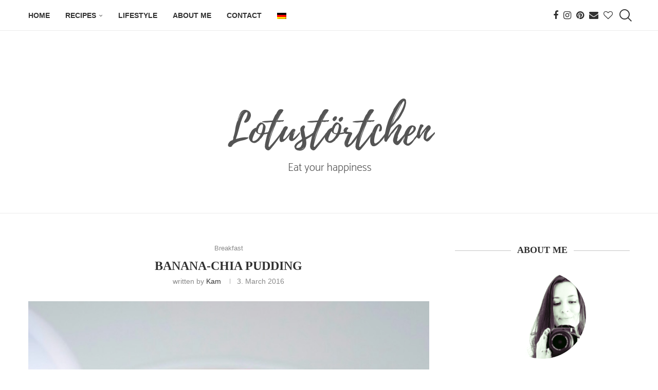

--- FILE ---
content_type: text/html; charset=UTF-8
request_url: https://lotustoertchen.de/en/banana-chia-pudding
body_size: 41019
content:
<!DOCTYPE html>
<html dir="ltr" lang="en-US" prefix="og: https://ogp.me/ns#">
<head>
<meta charset="UTF-8">
<meta http-equiv="X-UA-Compatible" content="IE=edge">
<meta name="viewport" content="width=device-width, initial-scale=1">
<link rel="profile" href="https://gmpg.org/xfn/11"/>
<link rel="alternate" type="application/rss+xml" title="Lotustörtchen RSS Feed"
href="https://lotustoertchen.de/en/feed"/>
<link rel="alternate" type="application/atom+xml" title="Lotustörtchen Atom Feed"
href="https://lotustoertchen.de/en/feed/atom"/>
<link rel="pingback" href="https://lotustoertchen.de/xmlrpc.php"/>
<!--[if lt IE 9]>
<script src="https://lotustoertchen.de/wp-content/themes/soledad/js/html5.js"></script>
<![endif]-->
<title>Banana-chia pudding | Lotustörtchen</title>
<link rel='preconnect' href='https://fonts.googleapis.com' />
<link rel='preconnect' href='https://fonts.gstatic.com' />
<meta http-equiv='x-dns-prefetch-control' content='on'>
<link rel='dns-prefetch' href='//fonts.googleapis.com' />
<link rel='dns-prefetch' href='//fonts.gstatic.com' />
<link rel='dns-prefetch' href='//s.gravatar.com' />
<link rel='dns-prefetch' href='//www.google-analytics.com' />
<style>img:is([sizes="auto" i], [sizes^="auto," i]) { contain-intrinsic-size: 3000px 1500px }</style>
<link rel="alternate" hreflang="en" href="https://lotustoertchen.de/en/banana-chia-pudding" />
<link rel="alternate" hreflang="de" href="https://lotustoertchen.de/chia-bananenpudding" />
<link rel="alternate" hreflang="x-default" href="https://lotustoertchen.de/chia-bananenpudding" />
<!-- All in One SEO 4.9.2 - aioseo.com -->
<meta name="description" content="Ever since discovering chia seeds I am addicted. I love them in bread, granola, smoothies and in this great pudding recipe. The best about this recipe is that it&#039;s easily prepared. You just soak the chia seeds over night and the next morning breakfast is ready! Perfect for when you don&#039;t have time to make" />
<meta name="robots" content="max-image-preview:large" />
<meta name="author" content="Kam"/>
<link rel="canonical" href="https://lotustoertchen.de/en/banana-chia-pudding" />
<meta name="generator" content="All in One SEO (AIOSEO) 4.9.2" />
<meta property="og:locale" content="en_US" />
<meta property="og:site_name" content="Lotustörtchen" />
<meta property="og:type" content="article" />
<meta property="og:title" content="Banana-chia pudding | Lotustörtchen" />
<meta property="og:description" content="Ever since discovering chia seeds I am addicted. I love them in bread, granola, smoothies and in this great pudding recipe. The best about this recipe is that it&#039;s easily prepared. You just soak the chia seeds over night and the next morning breakfast is ready! Perfect for when you don&#039;t have time to make" />
<meta property="og:url" content="https://lotustoertchen.de/en/banana-chia-pudding" />
<meta property="og:image" content="https://lotustoertchen.de/wp-content/uploads/2016/09/Chiapudding.jpg" />
<meta property="og:image:secure_url" content="https://lotustoertchen.de/wp-content/uploads/2016/09/Chiapudding.jpg" />
<meta property="og:image:width" content="1020" />
<meta property="og:image:height" content="1530" />
<meta property="article:published_time" content="2016-03-03T12:32:10+00:00" />
<meta property="article:modified_time" content="2016-11-04T14:26:00+00:00" />
<meta name="twitter:card" content="summary" />
<meta name="twitter:title" content="Banana-chia pudding | Lotustörtchen" />
<meta name="twitter:description" content="Ever since discovering chia seeds I am addicted. I love them in bread, granola, smoothies and in this great pudding recipe. The best about this recipe is that it&#039;s easily prepared. You just soak the chia seeds over night and the next morning breakfast is ready! Perfect for when you don&#039;t have time to make" />
<meta name="twitter:image" content="https://lotustoertchen.de/wp-content/uploads/2016/09/Chiapudding.jpg" />
<script type="application/ld+json" class="aioseo-schema">
{"@context":"https:\/\/schema.org","@graph":[{"@type":"Article","@id":"https:\/\/lotustoertchen.de\/en\/banana-chia-pudding#article","name":"Banana-chia pudding | Lotust\u00f6rtchen","headline":"Banana-chia pudding","author":{"@id":"https:\/\/lotustoertchen.de\/en\/author\/k19-80_703#author"},"publisher":{"@id":"https:\/\/lotustoertchen.de\/en\/#organization"},"image":{"@type":"ImageObject","url":"https:\/\/lotustoertchen.de\/wp-content\/uploads\/2016\/09\/Chiapudding.jpg","width":1020,"height":1530},"datePublished":"2016-03-03T12:32:10+00:00","dateModified":"2016-11-04T14:26:00+00:00","inLanguage":"en-US","mainEntityOfPage":{"@id":"https:\/\/lotustoertchen.de\/en\/banana-chia-pudding#webpage"},"isPartOf":{"@id":"https:\/\/lotustoertchen.de\/en\/banana-chia-pudding#webpage"},"articleSection":"Breakfast, dairyfree, glutenfree, nuts, raw, soyfree, superfood, vegan"},{"@type":"BreadcrumbList","@id":"https:\/\/lotustoertchen.de\/en\/banana-chia-pudding#breadcrumblist","itemListElement":[{"@type":"ListItem","@id":"https:\/\/lotustoertchen.de\/en#listItem","position":1,"name":"Home","item":"https:\/\/lotustoertchen.de\/en","nextItem":{"@type":"ListItem","@id":"https:\/\/lotustoertchen.de\/en\/category\/breakfast#listItem","name":"Breakfast"}},{"@type":"ListItem","@id":"https:\/\/lotustoertchen.de\/en\/category\/breakfast#listItem","position":2,"name":"Breakfast","item":"https:\/\/lotustoertchen.de\/en\/category\/breakfast","nextItem":{"@type":"ListItem","@id":"https:\/\/lotustoertchen.de\/en\/banana-chia-pudding#listItem","name":"Banana-chia pudding"},"previousItem":{"@type":"ListItem","@id":"https:\/\/lotustoertchen.de\/en#listItem","name":"Home"}},{"@type":"ListItem","@id":"https:\/\/lotustoertchen.de\/en\/banana-chia-pudding#listItem","position":3,"name":"Banana-chia pudding","previousItem":{"@type":"ListItem","@id":"https:\/\/lotustoertchen.de\/en\/category\/breakfast#listItem","name":"Breakfast"}}]},{"@type":"Organization","@id":"https:\/\/lotustoertchen.de\/en\/#organization","name":"Lotust\u00f6rtchen","description":"Vegetarisches Essen, Vollwertkost, clean eating","url":"https:\/\/lotustoertchen.de\/en\/"},{"@type":"Person","@id":"https:\/\/lotustoertchen.de\/en\/author\/k19-80_703#author","url":"https:\/\/lotustoertchen.de\/en\/author\/k19-80_703","name":"Kam","image":{"@type":"ImageObject","@id":"https:\/\/lotustoertchen.de\/en\/banana-chia-pudding#authorImage","url":"https:\/\/secure.gravatar.com\/avatar\/955a0763466fc7df311c0623e30e6c4f2705598e41ec28e7749976620bbf9570?s=96&d=mm&r=g","width":96,"height":96,"caption":"Kam"}},{"@type":"WebPage","@id":"https:\/\/lotustoertchen.de\/en\/banana-chia-pudding#webpage","url":"https:\/\/lotustoertchen.de\/en\/banana-chia-pudding","name":"Banana-chia pudding | Lotust\u00f6rtchen","description":"Ever since discovering chia seeds I am addicted. I love them in bread, granola, smoothies and in this great pudding recipe. The best about this recipe is that it's easily prepared. You just soak the chia seeds over night and the next morning breakfast is ready! Perfect for when you don't have time to make","inLanguage":"en-US","isPartOf":{"@id":"https:\/\/lotustoertchen.de\/en\/#website"},"breadcrumb":{"@id":"https:\/\/lotustoertchen.de\/en\/banana-chia-pudding#breadcrumblist"},"author":{"@id":"https:\/\/lotustoertchen.de\/en\/author\/k19-80_703#author"},"creator":{"@id":"https:\/\/lotustoertchen.de\/en\/author\/k19-80_703#author"},"image":{"@type":"ImageObject","url":"https:\/\/lotustoertchen.de\/wp-content\/uploads\/2016\/09\/Chiapudding.jpg","@id":"https:\/\/lotustoertchen.de\/en\/banana-chia-pudding\/#mainImage","width":1020,"height":1530},"primaryImageOfPage":{"@id":"https:\/\/lotustoertchen.de\/en\/banana-chia-pudding#mainImage"},"datePublished":"2016-03-03T12:32:10+00:00","dateModified":"2016-11-04T14:26:00+00:00"},{"@type":"WebSite","@id":"https:\/\/lotustoertchen.de\/en\/#website","url":"https:\/\/lotustoertchen.de\/en\/","name":"Lotust\u00f6rtchen","description":"Vegetarisches Essen, Vollwertkost, clean eating","inLanguage":"en-US","publisher":{"@id":"https:\/\/lotustoertchen.de\/en\/#organization"}}]}
</script>
<!-- All in One SEO -->
<script type="application/ld+json">{"@context":"http:\/\/schema.org\/","@type":"Recipe","name":"Banana-chia pudding","author":{"@type":"Person","name":"Kam"},"description":"","datePublished":"2016-03-03T12:32:10+00:00","image":["https:\/\/lotustoertchen.de\/wp-content\/uploads\/2016\/09\/Chiapudding.jpg","https:\/\/lotustoertchen.de\/wp-content\/uploads\/2016\/09\/Chiapudding-500x500.jpg","https:\/\/lotustoertchen.de\/wp-content\/uploads\/2016\/09\/Chiapudding-500x375.jpg","https:\/\/lotustoertchen.de\/wp-content\/uploads\/2016\/09\/Chiapudding-480x270.jpg"],"recipeYield":["1"],"recipeIngredient":["250 ml almond milk","1  banana","2 1\/2 tbsp chia seeds","1\/2 tsp ground vanilla","1\/4 tsp cinnamon","1 tbsp almond butter"],"recipeInstructions":[{"@type":"HowToStep","text":"In a blender blend almond milk, banana, vanilla, cinnamon and almond butter. Stir in the chia seeds and keep in the fridge overnight to expand.","name":"In a blender blend almond milk, banana, vanilla, cinnamon and almond butter. Stir in the chia seeds and keep in the fridge overnight to expand.","url":"https:\/\/lotustoertchen.de\/en\/banana-chia-pudding#wprm-recipe-1821-step-0-0"},{"@type":"HowToStep","text":"The next morning stir well and enjoy with fruits and nuts.","name":"The next morning stir well and enjoy with fruits and nuts.","url":"https:\/\/lotustoertchen.de\/en\/banana-chia-pudding#wprm-recipe-1821-step-0-1"}]}</script><link rel="alternate" type="application/rss+xml" title="Lotustörtchen &raquo; Feed" href="https://lotustoertchen.de/en/feed" />
<link rel="alternate" type="application/rss+xml" title="Lotustörtchen &raquo; Comments Feed" href="https://lotustoertchen.de/en/comments/feed" />
<link rel="alternate" type="application/rss+xml" title="Lotustörtchen &raquo; Banana-chia pudding Comments Feed" href="https://lotustoertchen.de/en/banana-chia-pudding/feed" />
<script>(()=>{"use strict";const e=[400,500,600,700,800,900],t=e=>`wprm-min-${e}`,n=e=>`wprm-max-${e}`,s=new Set,o="ResizeObserver"in window,r=o?new ResizeObserver((e=>{for(const t of e)c(t.target)})):null,i=.5/(window.devicePixelRatio||1);function c(s){const o=s.getBoundingClientRect().width||0;for(let r=0;r<e.length;r++){const c=e[r],a=o<=c+i;o>c+i?s.classList.add(t(c)):s.classList.remove(t(c)),a?s.classList.add(n(c)):s.classList.remove(n(c))}}function a(e){s.has(e)||(s.add(e),r&&r.observe(e),c(e))}!function(e=document){e.querySelectorAll(".wprm-recipe").forEach(a)}();if(new MutationObserver((e=>{for(const t of e)for(const e of t.addedNodes)e instanceof Element&&(e.matches?.(".wprm-recipe")&&a(e),e.querySelectorAll?.(".wprm-recipe").forEach(a))})).observe(document.documentElement,{childList:!0,subtree:!0}),!o){let e=0;addEventListener("resize",(()=>{e&&cancelAnimationFrame(e),e=requestAnimationFrame((()=>s.forEach(c)))}),{passive:!0})}})();</script><script type="text/javascript">
/* <![CDATA[ */
window._wpemojiSettings = {"baseUrl":"https:\/\/s.w.org\/images\/core\/emoji\/16.0.1\/72x72\/","ext":".png","svgUrl":"https:\/\/s.w.org\/images\/core\/emoji\/16.0.1\/svg\/","svgExt":".svg","source":{"concatemoji":"https:\/\/lotustoertchen.de\/wp-includes\/js\/wp-emoji-release.min.js?ver=73d85eb7ff2f70216f45d2437f55574d"}};
/*! This file is auto-generated */
!function(s,n){var o,i,e;function c(e){try{var t={supportTests:e,timestamp:(new Date).valueOf()};sessionStorage.setItem(o,JSON.stringify(t))}catch(e){}}function p(e,t,n){e.clearRect(0,0,e.canvas.width,e.canvas.height),e.fillText(t,0,0);var t=new Uint32Array(e.getImageData(0,0,e.canvas.width,e.canvas.height).data),a=(e.clearRect(0,0,e.canvas.width,e.canvas.height),e.fillText(n,0,0),new Uint32Array(e.getImageData(0,0,e.canvas.width,e.canvas.height).data));return t.every(function(e,t){return e===a[t]})}function u(e,t){e.clearRect(0,0,e.canvas.width,e.canvas.height),e.fillText(t,0,0);for(var n=e.getImageData(16,16,1,1),a=0;a<n.data.length;a++)if(0!==n.data[a])return!1;return!0}function f(e,t,n,a){switch(t){case"flag":return n(e,"\ud83c\udff3\ufe0f\u200d\u26a7\ufe0f","\ud83c\udff3\ufe0f\u200b\u26a7\ufe0f")?!1:!n(e,"\ud83c\udde8\ud83c\uddf6","\ud83c\udde8\u200b\ud83c\uddf6")&&!n(e,"\ud83c\udff4\udb40\udc67\udb40\udc62\udb40\udc65\udb40\udc6e\udb40\udc67\udb40\udc7f","\ud83c\udff4\u200b\udb40\udc67\u200b\udb40\udc62\u200b\udb40\udc65\u200b\udb40\udc6e\u200b\udb40\udc67\u200b\udb40\udc7f");case"emoji":return!a(e,"\ud83e\udedf")}return!1}function g(e,t,n,a){var r="undefined"!=typeof WorkerGlobalScope&&self instanceof WorkerGlobalScope?new OffscreenCanvas(300,150):s.createElement("canvas"),o=r.getContext("2d",{willReadFrequently:!0}),i=(o.textBaseline="top",o.font="600 32px Arial",{});return e.forEach(function(e){i[e]=t(o,e,n,a)}),i}function t(e){var t=s.createElement("script");t.src=e,t.defer=!0,s.head.appendChild(t)}"undefined"!=typeof Promise&&(o="wpEmojiSettingsSupports",i=["flag","emoji"],n.supports={everything:!0,everythingExceptFlag:!0},e=new Promise(function(e){s.addEventListener("DOMContentLoaded",e,{once:!0})}),new Promise(function(t){var n=function(){try{var e=JSON.parse(sessionStorage.getItem(o));if("object"==typeof e&&"number"==typeof e.timestamp&&(new Date).valueOf()<e.timestamp+604800&&"object"==typeof e.supportTests)return e.supportTests}catch(e){}return null}();if(!n){if("undefined"!=typeof Worker&&"undefined"!=typeof OffscreenCanvas&&"undefined"!=typeof URL&&URL.createObjectURL&&"undefined"!=typeof Blob)try{var e="postMessage("+g.toString()+"("+[JSON.stringify(i),f.toString(),p.toString(),u.toString()].join(",")+"));",a=new Blob([e],{type:"text/javascript"}),r=new Worker(URL.createObjectURL(a),{name:"wpTestEmojiSupports"});return void(r.onmessage=function(e){c(n=e.data),r.terminate(),t(n)})}catch(e){}c(n=g(i,f,p,u))}t(n)}).then(function(e){for(var t in e)n.supports[t]=e[t],n.supports.everything=n.supports.everything&&n.supports[t],"flag"!==t&&(n.supports.everythingExceptFlag=n.supports.everythingExceptFlag&&n.supports[t]);n.supports.everythingExceptFlag=n.supports.everythingExceptFlag&&!n.supports.flag,n.DOMReady=!1,n.readyCallback=function(){n.DOMReady=!0}}).then(function(){return e}).then(function(){var e;n.supports.everything||(n.readyCallback(),(e=n.source||{}).concatemoji?t(e.concatemoji):e.wpemoji&&e.twemoji&&(t(e.twemoji),t(e.wpemoji)))}))}((window,document),window._wpemojiSettings);
/* ]]> */
</script>
<!-- <link rel='stylesheet' id='validate-engine-css-css' href='https://lotustoertchen.de/wp-content/plugins/wysija-newsletters/css/validationEngine.jquery.css?ver=2.21' type='text/css' media='all' /> -->
<link rel="stylesheet" type="text/css" href="//lotustoertchen.de/wp-content/cache/wpfc-minified/gkcfjr4/6blc3.css" media="all"/>
<style id='wp-emoji-styles-inline-css' type='text/css'>
img.wp-smiley, img.emoji {
display: inline !important;
border: none !important;
box-shadow: none !important;
height: 1em !important;
width: 1em !important;
margin: 0 0.07em !important;
vertical-align: -0.1em !important;
background: none !important;
padding: 0 !important;
}
</style>
<!-- <link rel='stylesheet' id='wp-block-library-css' href='https://lotustoertchen.de/wp-includes/css/dist/block-library/style.min.css?ver=73d85eb7ff2f70216f45d2437f55574d' type='text/css' media='all' /> -->
<link rel="stylesheet" type="text/css" href="//lotustoertchen.de/wp-content/cache/wpfc-minified/fsuxrpno/6blc3.css" media="all"/>
<style id='wp-block-library-theme-inline-css' type='text/css'>
.wp-block-audio :where(figcaption){color:#555;font-size:13px;text-align:center}.is-dark-theme .wp-block-audio :where(figcaption){color:#ffffffa6}.wp-block-audio{margin:0 0 1em}.wp-block-code{border:1px solid #ccc;border-radius:4px;font-family:Menlo,Consolas,monaco,monospace;padding:.8em 1em}.wp-block-embed :where(figcaption){color:#555;font-size:13px;text-align:center}.is-dark-theme .wp-block-embed :where(figcaption){color:#ffffffa6}.wp-block-embed{margin:0 0 1em}.blocks-gallery-caption{color:#555;font-size:13px;text-align:center}.is-dark-theme .blocks-gallery-caption{color:#ffffffa6}:root :where(.wp-block-image figcaption){color:#555;font-size:13px;text-align:center}.is-dark-theme :root :where(.wp-block-image figcaption){color:#ffffffa6}.wp-block-image{margin:0 0 1em}.wp-block-pullquote{border-bottom:4px solid;border-top:4px solid;color:currentColor;margin-bottom:1.75em}.wp-block-pullquote cite,.wp-block-pullquote footer,.wp-block-pullquote__citation{color:currentColor;font-size:.8125em;font-style:normal;text-transform:uppercase}.wp-block-quote{border-left:.25em solid;margin:0 0 1.75em;padding-left:1em}.wp-block-quote cite,.wp-block-quote footer{color:currentColor;font-size:.8125em;font-style:normal;position:relative}.wp-block-quote:where(.has-text-align-right){border-left:none;border-right:.25em solid;padding-left:0;padding-right:1em}.wp-block-quote:where(.has-text-align-center){border:none;padding-left:0}.wp-block-quote.is-large,.wp-block-quote.is-style-large,.wp-block-quote:where(.is-style-plain){border:none}.wp-block-search .wp-block-search__label{font-weight:700}.wp-block-search__button{border:1px solid #ccc;padding:.375em .625em}:where(.wp-block-group.has-background){padding:1.25em 2.375em}.wp-block-separator.has-css-opacity{opacity:.4}.wp-block-separator{border:none;border-bottom:2px solid;margin-left:auto;margin-right:auto}.wp-block-separator.has-alpha-channel-opacity{opacity:1}.wp-block-separator:not(.is-style-wide):not(.is-style-dots){width:100px}.wp-block-separator.has-background:not(.is-style-dots){border-bottom:none;height:1px}.wp-block-separator.has-background:not(.is-style-wide):not(.is-style-dots){height:2px}.wp-block-table{margin:0 0 1em}.wp-block-table td,.wp-block-table th{word-break:normal}.wp-block-table :where(figcaption){color:#555;font-size:13px;text-align:center}.is-dark-theme .wp-block-table :where(figcaption){color:#ffffffa6}.wp-block-video :where(figcaption){color:#555;font-size:13px;text-align:center}.is-dark-theme .wp-block-video :where(figcaption){color:#ffffffa6}.wp-block-video{margin:0 0 1em}:root :where(.wp-block-template-part.has-background){margin-bottom:0;margin-top:0;padding:1.25em 2.375em}
</style>
<style id='classic-theme-styles-inline-css' type='text/css'>
/*! This file is auto-generated */
.wp-block-button__link{color:#fff;background-color:#32373c;border-radius:9999px;box-shadow:none;text-decoration:none;padding:calc(.667em + 2px) calc(1.333em + 2px);font-size:1.125em}.wp-block-file__button{background:#32373c;color:#fff;text-decoration:none}
</style>
<!-- <link rel='stylesheet' id='aioseo/css/src/vue/standalone/blocks/table-of-contents/global.scss-css' href='https://lotustoertchen.de/wp-content/plugins/all-in-one-seo-pack/dist/Lite/assets/css/table-of-contents/global.e90f6d47.css?ver=4.9.2' type='text/css' media='all' /> -->
<link rel="stylesheet" type="text/css" href="//lotustoertchen.de/wp-content/cache/wpfc-minified/er4uc1fi/6blc3.css" media="all"/>
<style id='block-soledad-style-inline-css' type='text/css'>
.pchead-e-block{--pcborder-cl:#dedede;--pcaccent-cl:#6eb48c}.heading1-style-1>h1,.heading1-style-2>h1,.heading2-style-1>h2,.heading2-style-2>h2,.heading3-style-1>h3,.heading3-style-2>h3,.heading4-style-1>h4,.heading4-style-2>h4,.heading5-style-1>h5,.heading5-style-2>h5{padding-bottom:8px;border-bottom:1px solid var(--pcborder-cl);overflow:hidden}.heading1-style-2>h1,.heading2-style-2>h2,.heading3-style-2>h3,.heading4-style-2>h4,.heading5-style-2>h5{border-bottom-width:0;position:relative}.heading1-style-2>h1:before,.heading2-style-2>h2:before,.heading3-style-2>h3:before,.heading4-style-2>h4:before,.heading5-style-2>h5:before{content:'';width:50px;height:2px;bottom:0;left:0;z-index:2;background:var(--pcaccent-cl);position:absolute}.heading1-style-2>h1:after,.heading2-style-2>h2:after,.heading3-style-2>h3:after,.heading4-style-2>h4:after,.heading5-style-2>h5:after{content:'';width:100%;height:2px;bottom:0;left:20px;z-index:1;background:var(--pcborder-cl);position:absolute}.heading1-style-3>h1,.heading1-style-4>h1,.heading2-style-3>h2,.heading2-style-4>h2,.heading3-style-3>h3,.heading3-style-4>h3,.heading4-style-3>h4,.heading4-style-4>h4,.heading5-style-3>h5,.heading5-style-4>h5{position:relative;padding-left:20px}.heading1-style-3>h1:before,.heading1-style-4>h1:before,.heading2-style-3>h2:before,.heading2-style-4>h2:before,.heading3-style-3>h3:before,.heading3-style-4>h3:before,.heading4-style-3>h4:before,.heading4-style-4>h4:before,.heading5-style-3>h5:before,.heading5-style-4>h5:before{width:10px;height:100%;content:'';position:absolute;top:0;left:0;bottom:0;background:var(--pcaccent-cl)}.heading1-style-4>h1,.heading2-style-4>h2,.heading3-style-4>h3,.heading4-style-4>h4,.heading5-style-4>h5{padding:10px 20px;background:#f1f1f1}.heading1-style-5>h1,.heading2-style-5>h2,.heading3-style-5>h3,.heading4-style-5>h4,.heading5-style-5>h5{position:relative;z-index:1}.heading1-style-5>h1:before,.heading2-style-5>h2:before,.heading3-style-5>h3:before,.heading4-style-5>h4:before,.heading5-style-5>h5:before{content:"";position:absolute;left:0;bottom:0;width:200px;height:50%;transform:skew(-25deg) translateX(0);background:var(--pcaccent-cl);z-index:-1;opacity:.4}.heading1-style-6>h1,.heading2-style-6>h2,.heading3-style-6>h3,.heading4-style-6>h4,.heading5-style-6>h5{text-decoration:underline;text-underline-offset:2px;text-decoration-thickness:4px;text-decoration-color:var(--pcaccent-cl)}
</style>
<!-- <link rel='stylesheet' id='wprm-public-css' href='https://lotustoertchen.de/wp-content/plugins/wp-recipe-maker/dist/public-legacy.css?ver=10.2.4' type='text/css' media='all' /> -->
<link rel="stylesheet" type="text/css" href="//lotustoertchen.de/wp-content/cache/wpfc-minified/9auo65qp/6blc3.css" media="all"/>
<style id='global-styles-inline-css' type='text/css'>
:root{--wp--preset--aspect-ratio--square: 1;--wp--preset--aspect-ratio--4-3: 4/3;--wp--preset--aspect-ratio--3-4: 3/4;--wp--preset--aspect-ratio--3-2: 3/2;--wp--preset--aspect-ratio--2-3: 2/3;--wp--preset--aspect-ratio--16-9: 16/9;--wp--preset--aspect-ratio--9-16: 9/16;--wp--preset--color--black: #000000;--wp--preset--color--cyan-bluish-gray: #abb8c3;--wp--preset--color--white: #ffffff;--wp--preset--color--pale-pink: #f78da7;--wp--preset--color--vivid-red: #cf2e2e;--wp--preset--color--luminous-vivid-orange: #ff6900;--wp--preset--color--luminous-vivid-amber: #fcb900;--wp--preset--color--light-green-cyan: #7bdcb5;--wp--preset--color--vivid-green-cyan: #00d084;--wp--preset--color--pale-cyan-blue: #8ed1fc;--wp--preset--color--vivid-cyan-blue: #0693e3;--wp--preset--color--vivid-purple: #9b51e0;--wp--preset--gradient--vivid-cyan-blue-to-vivid-purple: linear-gradient(135deg,rgba(6,147,227,1) 0%,rgb(155,81,224) 100%);--wp--preset--gradient--light-green-cyan-to-vivid-green-cyan: linear-gradient(135deg,rgb(122,220,180) 0%,rgb(0,208,130) 100%);--wp--preset--gradient--luminous-vivid-amber-to-luminous-vivid-orange: linear-gradient(135deg,rgba(252,185,0,1) 0%,rgba(255,105,0,1) 100%);--wp--preset--gradient--luminous-vivid-orange-to-vivid-red: linear-gradient(135deg,rgba(255,105,0,1) 0%,rgb(207,46,46) 100%);--wp--preset--gradient--very-light-gray-to-cyan-bluish-gray: linear-gradient(135deg,rgb(238,238,238) 0%,rgb(169,184,195) 100%);--wp--preset--gradient--cool-to-warm-spectrum: linear-gradient(135deg,rgb(74,234,220) 0%,rgb(151,120,209) 20%,rgb(207,42,186) 40%,rgb(238,44,130) 60%,rgb(251,105,98) 80%,rgb(254,248,76) 100%);--wp--preset--gradient--blush-light-purple: linear-gradient(135deg,rgb(255,206,236) 0%,rgb(152,150,240) 100%);--wp--preset--gradient--blush-bordeaux: linear-gradient(135deg,rgb(254,205,165) 0%,rgb(254,45,45) 50%,rgb(107,0,62) 100%);--wp--preset--gradient--luminous-dusk: linear-gradient(135deg,rgb(255,203,112) 0%,rgb(199,81,192) 50%,rgb(65,88,208) 100%);--wp--preset--gradient--pale-ocean: linear-gradient(135deg,rgb(255,245,203) 0%,rgb(182,227,212) 50%,rgb(51,167,181) 100%);--wp--preset--gradient--electric-grass: linear-gradient(135deg,rgb(202,248,128) 0%,rgb(113,206,126) 100%);--wp--preset--gradient--midnight: linear-gradient(135deg,rgb(2,3,129) 0%,rgb(40,116,252) 100%);--wp--preset--font-size--small: 12px;--wp--preset--font-size--medium: 20px;--wp--preset--font-size--large: 32px;--wp--preset--font-size--x-large: 42px;--wp--preset--font-size--normal: 14px;--wp--preset--font-size--huge: 42px;--wp--preset--spacing--20: 0.44rem;--wp--preset--spacing--30: 0.67rem;--wp--preset--spacing--40: 1rem;--wp--preset--spacing--50: 1.5rem;--wp--preset--spacing--60: 2.25rem;--wp--preset--spacing--70: 3.38rem;--wp--preset--spacing--80: 5.06rem;--wp--preset--shadow--natural: 6px 6px 9px rgba(0, 0, 0, 0.2);--wp--preset--shadow--deep: 12px 12px 50px rgba(0, 0, 0, 0.4);--wp--preset--shadow--sharp: 6px 6px 0px rgba(0, 0, 0, 0.2);--wp--preset--shadow--outlined: 6px 6px 0px -3px rgba(255, 255, 255, 1), 6px 6px rgba(0, 0, 0, 1);--wp--preset--shadow--crisp: 6px 6px 0px rgba(0, 0, 0, 1);}:where(.is-layout-flex){gap: 0.5em;}:where(.is-layout-grid){gap: 0.5em;}body .is-layout-flex{display: flex;}.is-layout-flex{flex-wrap: wrap;align-items: center;}.is-layout-flex > :is(*, div){margin: 0;}body .is-layout-grid{display: grid;}.is-layout-grid > :is(*, div){margin: 0;}:where(.wp-block-columns.is-layout-flex){gap: 2em;}:where(.wp-block-columns.is-layout-grid){gap: 2em;}:where(.wp-block-post-template.is-layout-flex){gap: 1.25em;}:where(.wp-block-post-template.is-layout-grid){gap: 1.25em;}.has-black-color{color: var(--wp--preset--color--black) !important;}.has-cyan-bluish-gray-color{color: var(--wp--preset--color--cyan-bluish-gray) !important;}.has-white-color{color: var(--wp--preset--color--white) !important;}.has-pale-pink-color{color: var(--wp--preset--color--pale-pink) !important;}.has-vivid-red-color{color: var(--wp--preset--color--vivid-red) !important;}.has-luminous-vivid-orange-color{color: var(--wp--preset--color--luminous-vivid-orange) !important;}.has-luminous-vivid-amber-color{color: var(--wp--preset--color--luminous-vivid-amber) !important;}.has-light-green-cyan-color{color: var(--wp--preset--color--light-green-cyan) !important;}.has-vivid-green-cyan-color{color: var(--wp--preset--color--vivid-green-cyan) !important;}.has-pale-cyan-blue-color{color: var(--wp--preset--color--pale-cyan-blue) !important;}.has-vivid-cyan-blue-color{color: var(--wp--preset--color--vivid-cyan-blue) !important;}.has-vivid-purple-color{color: var(--wp--preset--color--vivid-purple) !important;}.has-black-background-color{background-color: var(--wp--preset--color--black) !important;}.has-cyan-bluish-gray-background-color{background-color: var(--wp--preset--color--cyan-bluish-gray) !important;}.has-white-background-color{background-color: var(--wp--preset--color--white) !important;}.has-pale-pink-background-color{background-color: var(--wp--preset--color--pale-pink) !important;}.has-vivid-red-background-color{background-color: var(--wp--preset--color--vivid-red) !important;}.has-luminous-vivid-orange-background-color{background-color: var(--wp--preset--color--luminous-vivid-orange) !important;}.has-luminous-vivid-amber-background-color{background-color: var(--wp--preset--color--luminous-vivid-amber) !important;}.has-light-green-cyan-background-color{background-color: var(--wp--preset--color--light-green-cyan) !important;}.has-vivid-green-cyan-background-color{background-color: var(--wp--preset--color--vivid-green-cyan) !important;}.has-pale-cyan-blue-background-color{background-color: var(--wp--preset--color--pale-cyan-blue) !important;}.has-vivid-cyan-blue-background-color{background-color: var(--wp--preset--color--vivid-cyan-blue) !important;}.has-vivid-purple-background-color{background-color: var(--wp--preset--color--vivid-purple) !important;}.has-black-border-color{border-color: var(--wp--preset--color--black) !important;}.has-cyan-bluish-gray-border-color{border-color: var(--wp--preset--color--cyan-bluish-gray) !important;}.has-white-border-color{border-color: var(--wp--preset--color--white) !important;}.has-pale-pink-border-color{border-color: var(--wp--preset--color--pale-pink) !important;}.has-vivid-red-border-color{border-color: var(--wp--preset--color--vivid-red) !important;}.has-luminous-vivid-orange-border-color{border-color: var(--wp--preset--color--luminous-vivid-orange) !important;}.has-luminous-vivid-amber-border-color{border-color: var(--wp--preset--color--luminous-vivid-amber) !important;}.has-light-green-cyan-border-color{border-color: var(--wp--preset--color--light-green-cyan) !important;}.has-vivid-green-cyan-border-color{border-color: var(--wp--preset--color--vivid-green-cyan) !important;}.has-pale-cyan-blue-border-color{border-color: var(--wp--preset--color--pale-cyan-blue) !important;}.has-vivid-cyan-blue-border-color{border-color: var(--wp--preset--color--vivid-cyan-blue) !important;}.has-vivid-purple-border-color{border-color: var(--wp--preset--color--vivid-purple) !important;}.has-vivid-cyan-blue-to-vivid-purple-gradient-background{background: var(--wp--preset--gradient--vivid-cyan-blue-to-vivid-purple) !important;}.has-light-green-cyan-to-vivid-green-cyan-gradient-background{background: var(--wp--preset--gradient--light-green-cyan-to-vivid-green-cyan) !important;}.has-luminous-vivid-amber-to-luminous-vivid-orange-gradient-background{background: var(--wp--preset--gradient--luminous-vivid-amber-to-luminous-vivid-orange) !important;}.has-luminous-vivid-orange-to-vivid-red-gradient-background{background: var(--wp--preset--gradient--luminous-vivid-orange-to-vivid-red) !important;}.has-very-light-gray-to-cyan-bluish-gray-gradient-background{background: var(--wp--preset--gradient--very-light-gray-to-cyan-bluish-gray) !important;}.has-cool-to-warm-spectrum-gradient-background{background: var(--wp--preset--gradient--cool-to-warm-spectrum) !important;}.has-blush-light-purple-gradient-background{background: var(--wp--preset--gradient--blush-light-purple) !important;}.has-blush-bordeaux-gradient-background{background: var(--wp--preset--gradient--blush-bordeaux) !important;}.has-luminous-dusk-gradient-background{background: var(--wp--preset--gradient--luminous-dusk) !important;}.has-pale-ocean-gradient-background{background: var(--wp--preset--gradient--pale-ocean) !important;}.has-electric-grass-gradient-background{background: var(--wp--preset--gradient--electric-grass) !important;}.has-midnight-gradient-background{background: var(--wp--preset--gradient--midnight) !important;}.has-small-font-size{font-size: var(--wp--preset--font-size--small) !important;}.has-medium-font-size{font-size: var(--wp--preset--font-size--medium) !important;}.has-large-font-size{font-size: var(--wp--preset--font-size--large) !important;}.has-x-large-font-size{font-size: var(--wp--preset--font-size--x-large) !important;}
:where(.wp-block-post-template.is-layout-flex){gap: 1.25em;}:where(.wp-block-post-template.is-layout-grid){gap: 1.25em;}
:where(.wp-block-columns.is-layout-flex){gap: 2em;}:where(.wp-block-columns.is-layout-grid){gap: 2em;}
:root :where(.wp-block-pullquote){font-size: 1.5em;line-height: 1.6;}
</style>
<!-- <link rel='stylesheet' id='wprm-template-css' href='https://lotustoertchen.de/wp-content/plugins/wp-recipe-maker/templates/recipe/legacy/simple/simple.min.css?ver=10.2.4' type='text/css' media='all' /> -->
<!-- <link rel='stylesheet' id='wpml-legacy-horizontal-list-0-css' href='https://lotustoertchen.de/wp-content/plugins/sitepress-multilingual-cms/templates/language-switchers/legacy-list-horizontal/style.min.css?ver=1' type='text/css' media='all' /> -->
<link rel="stylesheet" type="text/css" href="//lotustoertchen.de/wp-content/cache/wpfc-minified/ch7qmel/6blc3.css" media="all"/>
<style id='wpml-legacy-horizontal-list-0-inline-css' type='text/css'>
.wpml-ls-statics-shortcode_actions{background-color:#eeeeee;}.wpml-ls-statics-shortcode_actions, .wpml-ls-statics-shortcode_actions .wpml-ls-sub-menu, .wpml-ls-statics-shortcode_actions a {border-color:#cdcdcd;}.wpml-ls-statics-shortcode_actions a, .wpml-ls-statics-shortcode_actions .wpml-ls-sub-menu a, .wpml-ls-statics-shortcode_actions .wpml-ls-sub-menu a:link, .wpml-ls-statics-shortcode_actions li:not(.wpml-ls-current-language) .wpml-ls-link, .wpml-ls-statics-shortcode_actions li:not(.wpml-ls-current-language) .wpml-ls-link:link {color:#444444;background-color:#ffffff;}.wpml-ls-statics-shortcode_actions .wpml-ls-sub-menu a:hover,.wpml-ls-statics-shortcode_actions .wpml-ls-sub-menu a:focus, .wpml-ls-statics-shortcode_actions .wpml-ls-sub-menu a:link:hover, .wpml-ls-statics-shortcode_actions .wpml-ls-sub-menu a:link:focus {color:#000000;background-color:#eeeeee;}.wpml-ls-statics-shortcode_actions .wpml-ls-current-language > a {color:#f9aa89;background-color:#dd3333;}.wpml-ls-statics-shortcode_actions .wpml-ls-current-language:hover>a, .wpml-ls-statics-shortcode_actions .wpml-ls-current-language>a:focus {color:#000000;background-color:#eeeeee;}
</style>
<!-- <link rel='stylesheet' id='wpml-menu-item-0-css' href='https://lotustoertchen.de/wp-content/plugins/sitepress-multilingual-cms/templates/language-switchers/menu-item/style.min.css?ver=1' type='text/css' media='all' /> -->
<!-- <link rel='stylesheet' id='penci-main-style-css' href='https://lotustoertchen.de/wp-content/themes/soledad/main.css?ver=8.7.0' type='text/css' media='all' /> -->
<!-- <link rel='stylesheet' id='penci-swiper-bundle-css' href='https://lotustoertchen.de/wp-content/themes/soledad/css/swiper-bundle.min.css?ver=8.7.0' type='text/css' media='all' /> -->
<!-- <link rel='stylesheet' id='penci-font-awesomeold-css' href='https://lotustoertchen.de/wp-content/themes/soledad/css/font-awesome.4.7.0.swap.min.css?ver=4.7.0' type='text/css' media='all' /> -->
<!-- <link rel='stylesheet' id='penci_icon-css' href='https://lotustoertchen.de/wp-content/themes/soledad/css/penci-icon.css?ver=8.7.0' type='text/css' media='all' /> -->
<!-- <link rel='stylesheet' id='penci_style-css' href='https://lotustoertchen.de/wp-content/themes/soledad/style.css?ver=8.7.0' type='text/css' media='all' /> -->
<!-- <link rel='stylesheet' id='penci_social_counter-css' href='https://lotustoertchen.de/wp-content/themes/soledad/css/social-counter.css?ver=8.7.0' type='text/css' media='all' /> -->
<link rel="stylesheet" type="text/css" href="//lotustoertchen.de/wp-content/cache/wpfc-minified/2ztdy5pf/6blc3.css" media="all"/>
<script src='//lotustoertchen.de/wp-content/cache/wpfc-minified/km46itqm/6blc3.js' type="text/javascript"></script>
<!-- <script type="text/javascript" src="https://lotustoertchen.de/wp-includes/js/jquery/jquery.min.js?ver=3.7.1" id="jquery-core-js"></script> -->
<!-- <script type="text/javascript" src="https://lotustoertchen.de/wp-includes/js/jquery/jquery-migrate.min.js?ver=3.4.1" id="jquery-migrate-js"></script> -->
<link rel="https://api.w.org/" href="https://lotustoertchen.de/en/wp-json/" /><link rel="alternate" title="JSON" type="application/json" href="https://lotustoertchen.de/en/wp-json/wp/v2/posts/1319" /><link rel="EditURI" type="application/rsd+xml" title="RSD" href="https://lotustoertchen.de/xmlrpc.php?rsd" />
<link rel="alternate" title="oEmbed (JSON)" type="application/json+oembed" href="https://lotustoertchen.de/en/wp-json/oembed/1.0/embed?url=https%3A%2F%2Flotustoertchen.de%2Fen%2Fbanana-chia-pudding" />
<link rel="alternate" title="oEmbed (XML)" type="text/xml+oembed" href="https://lotustoertchen.de/en/wp-json/oembed/1.0/embed?url=https%3A%2F%2Flotustoertchen.de%2Fen%2Fbanana-chia-pudding&#038;format=xml" />
<meta name="generator" content="Redux 4.5.9" /><meta name="generator" content="WPML ver:4.8.4 stt:1,3;" />
<style type="text/css"> html body .wprm-recipe-container { color: #333333; } html body .wprm-recipe-container a.wprm-recipe-print { color: #333333; } html body .wprm-recipe-container a.wprm-recipe-print:hover { color: #333333; } html body .wprm-recipe-container .wprm-recipe { background-color: #ffffff; } html body .wprm-recipe-container .wprm-recipe { border-color: #aaaaaa; } html body .wprm-recipe-container .wprm-recipe-tastefully-simple .wprm-recipe-time-container { border-color: #aaaaaa; } html body .wprm-recipe-container .wprm-recipe .wprm-color-border { border-color: #aaaaaa; } html body .wprm-recipe-container a { color: #3498db; } html body .wprm-recipe-container .wprm-recipe-tastefully-simple .wprm-recipe-name { color: #000000; } html body .wprm-recipe-container .wprm-recipe-tastefully-simple .wprm-recipe-header { color: #000000; } html body .wprm-recipe-container h1 { color: #000000; } html body .wprm-recipe-container h2 { color: #000000; } html body .wprm-recipe-container h3 { color: #000000; } html body .wprm-recipe-container h4 { color: #000000; } html body .wprm-recipe-container h5 { color: #000000; } html body .wprm-recipe-container h6 { color: #000000; } html body .wprm-recipe-container svg path { fill: #343434; } html body .wprm-recipe-container svg rect { fill: #343434; } html body .wprm-recipe-container svg polygon { stroke: #343434; } html body .wprm-recipe-container .wprm-rating-star-full svg polygon { fill: #343434; } html body .wprm-recipe-container .wprm-recipe .wprm-color-accent { background-color: #2c3e50; } html body .wprm-recipe-container .wprm-recipe .wprm-color-accent { color: #ffffff; } html body .wprm-recipe-container .wprm-recipe .wprm-color-accent a.wprm-recipe-print { color: #ffffff; } html body .wprm-recipe-container .wprm-recipe .wprm-color-accent a.wprm-recipe-print:hover { color: #ffffff; } html body .wprm-recipe-container .wprm-recipe-colorful .wprm-recipe-header { background-color: #2c3e50; } html body .wprm-recipe-container .wprm-recipe-colorful .wprm-recipe-header { color: #ffffff; } html body .wprm-recipe-container .wprm-recipe-colorful .wprm-recipe-meta > div { background-color: #3498db; } html body .wprm-recipe-container .wprm-recipe-colorful .wprm-recipe-meta > div { color: #ffffff; } html body .wprm-recipe-container .wprm-recipe-colorful .wprm-recipe-meta > div a.wprm-recipe-print { color: #ffffff; } html body .wprm-recipe-container .wprm-recipe-colorful .wprm-recipe-meta > div a.wprm-recipe-print:hover { color: #ffffff; } .wprm-rating-star svg polygon { stroke: #343434; } .wprm-rating-star.wprm-rating-star-full svg polygon { fill: #343434; } html body .wprm-recipe-container .wprm-recipe-instruction-image { text-align: left; } html body .wprm-recipe-container li.wprm-recipe-ingredient { list-style-type: disc; } html body .wprm-recipe-container li.wprm-recipe-instruction { list-style-type: decimal; } .tippy-box[data-theme~="wprm"] { background-color: #333333; color: #FFFFFF; } .tippy-box[data-theme~="wprm"][data-placement^="top"] > .tippy-arrow::before { border-top-color: #333333; } .tippy-box[data-theme~="wprm"][data-placement^="bottom"] > .tippy-arrow::before { border-bottom-color: #333333; } .tippy-box[data-theme~="wprm"][data-placement^="left"] > .tippy-arrow::before { border-left-color: #333333; } .tippy-box[data-theme~="wprm"][data-placement^="right"] > .tippy-arrow::before { border-right-color: #333333; } .tippy-box[data-theme~="wprm"] a { color: #FFFFFF; } .wprm-comment-rating svg { width: 18px !important; height: 18px !important; } img.wprm-comment-rating { width: 90px !important; height: 18px !important; } body { --comment-rating-star-color: #343434; } body { --wprm-popup-font-size: 16px; } body { --wprm-popup-background: #ffffff; } body { --wprm-popup-title: #000000; } body { --wprm-popup-content: #444444; } body { --wprm-popup-button-background: #444444; } body { --wprm-popup-button-text: #ffffff; } body { --wprm-popup-accent: #747B2D; }</style><style type="text/css">.wprm-glossary-term {color: #5A822B;text-decoration: underline;cursor: help;}</style><!-- Analytics by WP Statistics - https://wp-statistics.com -->
<style id="penci-custom-style" type="text/css">body{ --pcbg-cl: #fff; --pctext-cl: #313131; --pcborder-cl: #dedede; --pcheading-cl: #313131; --pcmeta-cl: #888888; --pcaccent-cl: #6eb48c; --pcbody-font: 'PT Serif', serif; --pchead-font: 'Raleway', sans-serif; --pchead-wei: bold; --pcava_bdr:10px;--pcajs_fvw:470px;--pcajs_fvmw:220px; } .single.penci-body-single-style-5 #header, .single.penci-body-single-style-6 #header, .single.penci-body-single-style-10 #header, .single.penci-body-single-style-5 .pc-wrapbuilder-header, .single.penci-body-single-style-6 .pc-wrapbuilder-header, .single.penci-body-single-style-10 .pc-wrapbuilder-header { --pchd-mg: 40px; } .fluid-width-video-wrapper > div { position: absolute; left: 0; right: 0; top: 0; width: 100%; height: 100%; } .yt-video-place { position: relative; text-align: center; } .yt-video-place.embed-responsive .start-video { display: block; top: 0; left: 0; bottom: 0; right: 0; position: absolute; transform: none; } .yt-video-place.embed-responsive .start-video img { margin: 0; padding: 0; top: 50%; display: inline-block; position: absolute; left: 50%; transform: translate(-50%, -50%); width: 68px; height: auto; } .mfp-bg { top: 0; left: 0; width: 100%; height: 100%; z-index: 9999999; overflow: hidden; position: fixed; background: #0b0b0b; opacity: .8; filter: alpha(opacity=80) } .mfp-wrap { top: 0; left: 0; width: 100%; height: 100%; z-index: 9999999; position: fixed; outline: none !important; -webkit-backface-visibility: hidden } .penci-image-holder:before{ padding-top: 135.4%; }.penci-megamenu .penci-image-holder:before{ padding-top: 100%; }@font-face{font-family:"Playlist-Script";font-weight:400;font-display:swap;src:url(https://lotustoertchen.de/wp-content/uploads/2019/10/Playlist-Script.woff) format("woff");} @font-face{font-family:"catamaran-light";font-weight:400;font-display:swap;src:url(https://lotustoertchen.de/wp-content/uploads/2019/10/catamaran-light.woff) format("woff");} body { --pchead-font: 'Source Serif Pro', serif; } body { --pcbody-font: 'Lato', sans-serif; } p{ line-height: 1.8; } #navigation .menu > li > a, #navigation ul.menu ul.sub-menu li > a, .navigation ul.menu ul.sub-menu li > a, .penci-menu-hbg .menu li a, #sidebar-nav .menu li a { font-family: 'Lato', sans-serif; font-weight: normal; } .penci-hide-tagupdated{ display: none !important; } .header-slogan .header-slogan-text { font-style:normal; } .header-slogan .header-slogan-text { font-weight:normal; } body { --pchead-wei: bold; } .featured-area.featured-style-42 .item-inner-content, .featured-style-41 .swiper-slide, .slider-40-wrapper .nav-thumb-creative .thumb-container:after,.penci-slider44-t-item:before,.penci-slider44-main-wrapper .item, .featured-area .penci-image-holder, .featured-area .penci-slider4-overlay, .featured-area .penci-slide-overlay .overlay-link, .featured-style-29 .featured-slider-overlay, .penci-slider38-overlay{ border-radius: ; -webkit-border-radius: ; } .penci-featured-content-right:before{ border-top-right-radius: ; border-bottom-right-radius: ; } .penci-flat-overlay .penci-slide-overlay .penci-mag-featured-content:before{ border-bottom-left-radius: ; border-bottom-right-radius: ; } .container-single .post-image{ border-radius: ; -webkit-border-radius: ; } .penci-mega-post-inner, .penci-mega-thumbnail .penci-image-holder{ border-radius: ; -webkit-border-radius: ; } #navigation .menu > li > a, #navigation ul.menu ul.sub-menu li > a, .navigation ul.menu ul.sub-menu li > a, .penci-menu-hbg .menu li a, #sidebar-nav .menu li a, #navigation .penci-megamenu .penci-mega-child-categories a, .navigation .penci-megamenu .penci-mega-child-categories a{ font-weight: 600; } body.penci-body-boxed { background-image: url(https://soledad.pencidesign.com/soledad-food/wp-content/uploads/sites/2/2017/06/background-food.jpg); } body.penci-body-boxed { background-repeat:repeat; } body.penci-body-boxed { background-attachment:fixed; } body.penci-body-boxed { background-size:auto; } #header .inner-header .container { padding:20px 0; } .editor-styles-wrapper, body{ --pcaccent-cl: #888888; } .penci-menuhbg-toggle:hover .lines-button:after, .penci-menuhbg-toggle:hover .penci-lines:before, .penci-menuhbg-toggle:hover .penci-lines:after,.tags-share-box.tags-share-box-s2 .post-share-plike,.penci-video_playlist .penci-playlist-title,.pencisc-column-2.penci-video_playlist .penci-video-nav .playlist-panel-item, .pencisc-column-1.penci-video_playlist .penci-video-nav .playlist-panel-item,.penci-video_playlist .penci-custom-scroll::-webkit-scrollbar-thumb, .pencisc-button, .post-entry .pencisc-button, .penci-dropcap-box, .penci-dropcap-circle, .penci-login-register input[type="submit"]:hover, .penci-ld .penci-ldin:before, .penci-ldspinner > div{ background: #888888; } a, .post-entry .penci-portfolio-filter ul li a:hover, .penci-portfolio-filter ul li a:hover, .penci-portfolio-filter ul li.active a, .post-entry .penci-portfolio-filter ul li.active a, .penci-countdown .countdown-amount, .archive-box h1, .post-entry a, .container.penci-breadcrumb span a:hover,.container.penci-breadcrumb a:hover, .post-entry blockquote:before, .post-entry blockquote cite, .post-entry blockquote .author, .wpb_text_column blockquote:before, .wpb_text_column blockquote cite, .wpb_text_column blockquote .author, .penci-pagination a:hover, ul.penci-topbar-menu > li a:hover, div.penci-topbar-menu > ul > li a:hover, .penci-recipe-heading a.penci-recipe-print,.penci-review-metas .penci-review-btnbuy, .main-nav-social a:hover, .widget-social .remove-circle a:hover i, .penci-recipe-index .cat > a.penci-cat-name, #bbpress-forums li.bbp-body ul.forum li.bbp-forum-info a:hover, #bbpress-forums li.bbp-body ul.topic li.bbp-topic-title a:hover, #bbpress-forums li.bbp-body ul.forum li.bbp-forum-info .bbp-forum-content a, #bbpress-forums li.bbp-body ul.topic p.bbp-topic-meta a, #bbpress-forums .bbp-breadcrumb a:hover, #bbpress-forums .bbp-forum-freshness a:hover, #bbpress-forums .bbp-topic-freshness a:hover, #buddypress ul.item-list li div.item-title a, #buddypress ul.item-list li h4 a, #buddypress .activity-header a:first-child, #buddypress .comment-meta a:first-child, #buddypress .acomment-meta a:first-child, div.bbp-template-notice a:hover, .penci-menu-hbg .menu li a .indicator:hover, .penci-menu-hbg .menu li a:hover, #sidebar-nav .menu li a:hover, .penci-rlt-popup .rltpopup-meta .rltpopup-title:hover, .penci-video_playlist .penci-video-playlist-item .penci-video-title:hover, .penci_list_shortcode li:before, .penci-dropcap-box-outline, .penci-dropcap-circle-outline, .penci-dropcap-regular, .penci-dropcap-bold{ color: #888888; } .penci-home-popular-post ul.slick-dots li button:hover, .penci-home-popular-post ul.slick-dots li.slick-active button, .post-entry blockquote .author span:after, .error-image:after, .error-404 .go-back-home a:after, .penci-header-signup-form, .woocommerce span.onsale, .woocommerce #respond input#submit:hover, .woocommerce a.button:hover, .woocommerce button.button:hover, .woocommerce input.button:hover, .woocommerce nav.woocommerce-pagination ul li span.current, .woocommerce div.product .entry-summary div[itemprop="description"]:before, .woocommerce div.product .entry-summary div[itemprop="description"] blockquote .author span:after, .woocommerce div.product .woocommerce-tabs #tab-description blockquote .author span:after, .woocommerce #respond input#submit.alt:hover, .woocommerce a.button.alt:hover, .woocommerce button.button.alt:hover, .woocommerce input.button.alt:hover, .pcheader-icon.shoping-cart-icon > a > span, #penci-demobar .buy-button, #penci-demobar .buy-button:hover, .penci-recipe-heading a.penci-recipe-print:hover,.penci-review-metas .penci-review-btnbuy:hover, .penci-review-process span, .penci-review-score-total, #navigation.menu-style-2 ul.menu ul.sub-menu:before, #navigation.menu-style-2 .menu ul ul.sub-menu:before, .penci-go-to-top-floating, .post-entry.blockquote-style-2 blockquote:before, #bbpress-forums #bbp-search-form .button, #bbpress-forums #bbp-search-form .button:hover, .wrapper-boxed .bbp-pagination-links span.current, #bbpress-forums #bbp_reply_submit:hover, #bbpress-forums #bbp_topic_submit:hover,#main .bbp-login-form .bbp-submit-wrapper button[type="submit"]:hover, #buddypress .dir-search input[type=submit], #buddypress .groups-members-search input[type=submit], #buddypress button:hover, #buddypress a.button:hover, #buddypress a.button:focus, #buddypress input[type=button]:hover, #buddypress input[type=reset]:hover, #buddypress ul.button-nav li a:hover, #buddypress ul.button-nav li.current a, #buddypress div.generic-button a:hover, #buddypress .comment-reply-link:hover, #buddypress input[type=submit]:hover, #buddypress div.pagination .pagination-links .current, #buddypress div.item-list-tabs ul li.selected a, #buddypress div.item-list-tabs ul li.current a, #buddypress div.item-list-tabs ul li a:hover, #buddypress table.notifications thead tr, #buddypress table.notifications-settings thead tr, #buddypress table.profile-settings thead tr, #buddypress table.profile-fields thead tr, #buddypress table.wp-profile-fields thead tr, #buddypress table.messages-notices thead tr, #buddypress table.forum thead tr, #buddypress input[type=submit] { background-color: #888888; } .penci-pagination ul.page-numbers li span.current, #comments_pagination span { color: #fff; background: #888888; border-color: #888888; } .footer-instagram h4.footer-instagram-title > span:before, .woocommerce nav.woocommerce-pagination ul li span.current, .penci-pagination.penci-ajax-more a.penci-ajax-more-button:hover, .penci-recipe-heading a.penci-recipe-print:hover,.penci-review-metas .penci-review-btnbuy:hover, .home-featured-cat-content.style-14 .magcat-padding:before, .wrapper-boxed .bbp-pagination-links span.current, #buddypress .dir-search input[type=submit], #buddypress .groups-members-search input[type=submit], #buddypress button:hover, #buddypress a.button:hover, #buddypress a.button:focus, #buddypress input[type=button]:hover, #buddypress input[type=reset]:hover, #buddypress ul.button-nav li a:hover, #buddypress ul.button-nav li.current a, #buddypress div.generic-button a:hover, #buddypress .comment-reply-link:hover, #buddypress input[type=submit]:hover, #buddypress div.pagination .pagination-links .current, #buddypress input[type=submit], form.pc-searchform.penci-hbg-search-form input.search-input:hover, form.pc-searchform.penci-hbg-search-form input.search-input:focus, .penci-dropcap-box-outline, .penci-dropcap-circle-outline { border-color: #888888; } .woocommerce .woocommerce-error, .woocommerce .woocommerce-info, .woocommerce .woocommerce-message { border-top-color: #888888; } .penci-slider ol.penci-control-nav li a.penci-active, .penci-slider ol.penci-control-nav li a:hover, .penci-related-carousel .penci-owl-dot.active span, .penci-owl-carousel-slider .penci-owl-dot.active span{ border-color: #888888; background-color: #888888; } .woocommerce .woocommerce-message:before, .woocommerce form.checkout table.shop_table .order-total .amount, .woocommerce ul.products li.product .price ins, .woocommerce ul.products li.product .price, .woocommerce div.product p.price ins, .woocommerce div.product span.price ins, .woocommerce div.product p.price, .woocommerce div.product .entry-summary div[itemprop="description"] blockquote:before, .woocommerce div.product .woocommerce-tabs #tab-description blockquote:before, .woocommerce div.product .entry-summary div[itemprop="description"] blockquote cite, .woocommerce div.product .entry-summary div[itemprop="description"] blockquote .author, .woocommerce div.product .woocommerce-tabs #tab-description blockquote cite, .woocommerce div.product .woocommerce-tabs #tab-description blockquote .author, .woocommerce div.product .product_meta > span a:hover, .woocommerce div.product .woocommerce-tabs ul.tabs li.active, .woocommerce ul.cart_list li .amount, .woocommerce ul.product_list_widget li .amount, .woocommerce table.shop_table td.product-name a:hover, .woocommerce table.shop_table td.product-price span, .woocommerce table.shop_table td.product-subtotal span, .woocommerce-cart .cart-collaterals .cart_totals table td .amount, .woocommerce .woocommerce-info:before, .woocommerce div.product span.price, .penci-container-inside.penci-breadcrumb span a:hover,.penci-container-inside.penci-breadcrumb a:hover { color: #888888; } .standard-content .penci-more-link.penci-more-link-button a.more-link, .penci-readmore-btn.penci-btn-make-button a, .penci-featured-cat-seemore.penci-btn-make-button a{ background-color: #888888; color: #fff; } .penci-vernav-toggle:before{ border-top-color: #888888; color: #fff; } .penci-top-bar, .penci-topbar-trending .penci-owl-carousel .owl-item, ul.penci-topbar-menu ul.sub-menu, div.penci-topbar-menu > ul ul.sub-menu, .pctopbar-login-btn .pclogin-sub{ background-color: #111111; } .headline-title.nticker-style-3:after{ border-color: #111111; } .headline-title { background-color: #ed6f6f; } .headline-title.nticker-style-2:after, .headline-title.nticker-style-4:after{ border-color: #ed6f6f; } a.penci-topbar-post-title:hover { color: #ed6f6f; } ul.penci-topbar-menu > li a:hover, div.penci-topbar-menu > ul > li a:hover { color: #ed6f6f; } .penci-topbar-social a:hover { color: #ed6f6f; } #penci-login-popup:before{ opacity: ; } #header .inner-header { background-color: #ffffff; background-image: none; } #navigation ul.menu > li > a:before, #navigation .menu > ul > li > a:before{ content: none; } .navigation .menu > li > a, .navigation .menu .sub-menu li a, #navigation .menu > li > a, #navigation .menu .sub-menu li a { color: #313131; } .navigation .menu > li > a:hover, .navigation .menu li.current-menu-item > a, .navigation .menu > li.current_page_item > a, .navigation .menu > li:hover > a, .navigation .menu > li.current-menu-ancestor > a, .navigation .menu > li.current-menu-item > a, .navigation .menu .sub-menu li a:hover, .navigation .menu .sub-menu li.current-menu-item > a, .navigation .sub-menu li:hover > a, #navigation .menu > li > a:hover, #navigation .menu li.current-menu-item > a, #navigation .menu > li.current_page_item > a, #navigation .menu > li:hover > a, #navigation .menu > li.current-menu-ancestor > a, #navigation .menu > li.current-menu-item > a, #navigation .menu .sub-menu li a:hover, #navigation .menu .sub-menu li.current-menu-item > a, #navigation .sub-menu li:hover > a { color: #ed6f6f; } .navigation ul.menu > li > a:before, .navigation .menu > ul > li > a:before, #navigation ul.menu > li > a:before, #navigation .menu > ul > li > a:before { background: #ed6f6f; } .navigation .penci-megamenu .penci-mega-child-categories, .navigation.menu-style-2 .penci-megamenu .penci-mega-child-categories a.cat-active, #navigation .penci-megamenu .penci-mega-child-categories, #navigation.menu-style-2 .penci-megamenu .penci-mega-child-categories a.cat-active { background-color: #ffffff; } .navigation .menu ul.sub-menu li .pcmis-2 .penci-mega-post a:hover, .navigation .penci-megamenu .penci-mega-child-categories a.cat-active, .navigation .menu .penci-megamenu .penci-mega-child-categories a:hover, .navigation .menu .penci-megamenu .penci-mega-latest-posts .penci-mega-post a:hover, #navigation .menu ul.sub-menu li .pcmis-2 .penci-mega-post a:hover, #navigation .penci-megamenu .penci-mega-child-categories a.cat-active, #navigation .menu .penci-megamenu .penci-mega-child-categories a:hover, #navigation .menu .penci-megamenu .penci-mega-latest-posts .penci-mega-post a:hover { color: #ed6f6f; } #navigation .penci-megamenu .penci-mega-thumbnail .mega-cat-name { background: #ed6f6f; } .header-social a i, .main-nav-social a { font-size: 18px; } .header-social a svg, .main-nav-social a svg{ width: 18px; } .pcheader-icon .search-click{ font-size: 24px; } #navigation ul.menu > li > a, #navigation .menu > ul > li > a { font-size: 14px; } #navigation ul.menu ul.sub-menu li > a, #navigation .penci-megamenu .penci-mega-child-categories a, #navigation .penci-megamenu .post-mega-title a, #navigation .menu ul ul.sub-menu li a { font-size: 14px; } #navigation .pcmis-5 .penci-mega-latest-posts.col-mn-4 .penci-mega-post:nth-child(5n + 1) .penci-mega-post-inner .penci-mega-meta .post-mega-title a { font-size:17.92px; } #navigation .penci-megamenu .post-mega-title a, .pc-builder-element .navigation .penci-megamenu .penci-content-megamenu .penci-mega-latest-posts .penci-mega-post .post-mega-title a{ font-size:14px; } #navigation .penci-megamenu .post-mega-title a, .pc-builder-element .navigation .penci-megamenu .penci-content-megamenu .penci-mega-latest-posts .penci-mega-post .post-mega-title a{ text-transform: none; } .header-slogan .header-slogan-text { color: #313131; } .header-slogan .header-slogan-text:before, .header-slogan .header-slogan-text:after { background: #dedede; } #navigation .menu .sub-menu li a:hover, #navigation .menu .sub-menu li.current-menu-item > a, #navigation .sub-menu li:hover > a { color: #ed6f6f; } .penci-header-signup-form { padding-top: px; padding-bottom: px; } .penci-header-signup-form { background-color: #888888; } .header-social a i, .main-nav-social a { color: #313131; } .header-social a:hover i, .main-nav-social a:hover, .penci-menuhbg-toggle:hover .lines-button:after, .penci-menuhbg-toggle:hover .penci-lines:before, .penci-menuhbg-toggle:hover .penci-lines:after { color: #ed6f6f; } #sidebar-nav .menu li a:hover, .header-social.sidebar-nav-social a:hover i, #sidebar-nav .menu li a .indicator:hover, #sidebar-nav .menu .sub-menu li a .indicator:hover{ color: #ed6f6f; } #sidebar-nav-logo:before{ background-color: #ed6f6f; } .penci-slide-overlay .overlay-link, .penci-slider38-overlay, .penci-flat-overlay .penci-slide-overlay .penci-mag-featured-content:before, .slider-40-wrapper .list-slider-creative .item-slider-creative .img-container:before { opacity: ; } .penci-item-mag:hover .penci-slide-overlay .overlay-link, .featured-style-38 .item:hover .penci-slider38-overlay, .penci-flat-overlay .penci-item-mag:hover .penci-slide-overlay .penci-mag-featured-content:before { opacity: ; } .penci-featured-content .featured-slider-overlay { opacity: ; } .slider-40-wrapper .list-slider-creative .item-slider-creative:hover .img-container:before { opacity:; } .penci-43-slider-item div .featured-cat a, .penci-featured-content .feat-text .featured-cat a, .penci-mag-featured-content .cat > a.penci-cat-name, .featured-style-35 .cat > a.penci-cat-name { color: #ffffff; } .penci-mag-featured-content .cat > a.penci-cat-name:after, .penci-featured-content .cat > a.penci-cat-name:after, .featured-style-35 .cat > a.penci-cat-name:after{ border-color: #ffffff; } .penci-43-slider-item div .featured-cat a:hover, .penci-featured-content .feat-text .featured-cat a:hover, .penci-mag-featured-content .cat > a.penci-cat-name:hover, .featured-style-35 .cat > a.penci-cat-name:hover { color: #ffffff; } .featured-style-29 .featured-slider-overlay { opacity: ; } .penci-owl-carousel{--pcfs-delay:0.3s;} .featured-area .penci-slider { max-height: 600px; } .penci-standard-cat .cat > a.penci-cat-name { color: #888888; } .penci-standard-cat .cat:before, .penci-standard-cat .cat:after { background-color: #888888; } .standard-content .penci-post-box-meta .penci-post-share-box a:hover, .standard-content .penci-post-box-meta .penci-post-share-box a.liked { color: #ed6f6f; } .header-standard .post-entry a:hover, .header-standard .author-post span a:hover, .standard-content a, .standard-content .post-entry a, .standard-post-entry a.more-link:hover, .penci-post-box-meta .penci-box-meta a:hover, .standard-content .post-entry blockquote:before, .post-entry blockquote cite, .post-entry blockquote .author, .standard-content-special .author-quote span, .standard-content-special .format-post-box .post-format-icon i, .standard-content-special .format-post-box .dt-special a:hover, .standard-content .penci-more-link a.more-link, .standard-content .penci-post-box-meta .penci-box-meta a:hover { color: #888888; } .standard-content .penci-more-link.penci-more-link-button a.more-link{ background-color: #888888; color: #fff; } .standard-content-special .author-quote span:before, .standard-content-special .author-quote span:after, .standard-content .post-entry ul li:before, .post-entry blockquote .author span:after, .header-standard:after { background-color: #888888; } .penci-more-link a.more-link:before, .penci-more-link a.more-link:after { border-color: #888888; } .penci_grid_title a, .penci-grid li .item h2 a, .penci-masonry .item-masonry h2 a, .grid-mixed .mixed-detail h2 a, .overlay-header-box .overlay-title a { text-transform: none; } .penci-grid li .item h2 a, .penci-masonry .item-masonry h2 a { } .penci-featured-infor .cat a.penci-cat-name, .penci-grid .cat a.penci-cat-name, .penci-masonry .cat a.penci-cat-name, .penci-featured-infor .cat a.penci-cat-name { color: #888888; } .penci-featured-infor .cat a.penci-cat-name:after, .penci-grid .cat a.penci-cat-name:after, .penci-masonry .cat a.penci-cat-name:after, .penci-featured-infor .cat a.penci-cat-name:after{ border-color: #888888; } .penci-post-share-box a.liked, .penci-post-share-box a:hover { color: #ed6f6f; } .overlay-post-box-meta .overlay-share a:hover, .overlay-author a:hover, .penci-grid .standard-content-special .format-post-box .dt-special a:hover, .grid-post-box-meta span a:hover, .grid-post-box-meta span a.comment-link:hover, .penci-grid .standard-content-special .author-quote span, .penci-grid .standard-content-special .format-post-box .post-format-icon i, .grid-mixed .penci-post-box-meta .penci-box-meta a:hover { color: #888888; } .penci-grid .standard-content-special .author-quote span:before, .penci-grid .standard-content-special .author-quote span:after, .grid-header-box:after, .list-post .header-list-style:after { background-color: #888888; } .penci-grid .post-box-meta span:after, .penci-masonry .post-box-meta span:after { border-color: #888888; } .penci-readmore-btn.penci-btn-make-button a{ background-color: #888888; color: #fff; } .penci-grid li.typography-style .overlay-typography { opacity: ; } .penci-grid li.typography-style:hover .overlay-typography { opacity: ; } .penci-grid .typography-style .main-typography a.penci-cat-name, .penci-grid .typography-style .main-typography a.penci-cat-name:hover { color: #ffffff; } .typography-style .main-typography a.penci-cat-name:after { border-color: #ffffff; } .penci-grid li.typography-style .item .main-typography h2 a:hover { color: #ed6f6f; } .penci-grid li.typography-style .grid-post-box-meta span a:hover { color: #ed6f6f; } .overlay-header-box .cat > a.penci-cat-name { color: #ffffff; } .overlay-header-box .cat > a.penci-cat-name:hover { color: #ffffff; } .penci-sidebar-content .penci-border-arrow .inner-arrow { font-size: 18px; } .penci-sidebar-content.style-25 .widget-title span {--pcheading-cl: #888888; } .penci-sidebar-content .penci-border-arrow:after { background-color: #888888; } .penci-sidebar-content.style-25 .widget-title span{--pcheading-cl:#888888;} .penci-sidebar-content.style-29 .widget-title > span,.penci-sidebar-content.style-26 .widget-title,.penci-sidebar-content.style-30 .widget-title{--pcborder-cl:#888888;} .penci-sidebar-content.style-24 .widget-title>span, .penci-sidebar-content.style-23 .widget-title>span, .penci-sidebar-content.style-29 .widget-title > span, .penci-sidebar-content.style-22 .widget-title,.penci-sidebar-content.style-21 .widget-title span{--pcaccent-cl:#888888;} .penci-sidebar-content .penci-border-arrow .inner-arrow, .penci-sidebar-content.style-4 .penci-border-arrow .inner-arrow:before, .penci-sidebar-content.style-4 .penci-border-arrow .inner-arrow:after, .penci-sidebar-content.style-5 .penci-border-arrow, .penci-sidebar-content.style-7 .penci-border-arrow, .penci-sidebar-content.style-9 .penci-border-arrow{ border-color: #888888; } .penci-sidebar-content .penci-border-arrow:before { border-top-color: #888888; } .penci-sidebar-content.style-16 .penci-border-arrow:after{ background-color: #888888; } .penci-sidebar-content.style-24 .widget-title>span, .penci-sidebar-content.style-23 .widget-title>span, .penci-sidebar-content.style-22 .widget-title{--pcborder-cl:#888888;} .penci-sidebar-content .penci-border-arrow:after { border-color: #888888; } .penci-video_playlist .penci-video-playlist-item .penci-video-title:hover,.widget ul.side-newsfeed li .side-item .side-item-text h4 a:hover, .widget a:hover, .penci-sidebar-content .widget-social a:hover span, .widget-social a:hover span, .penci-tweets-widget-content .icon-tweets, .penci-tweets-widget-content .tweet-intents a, .penci-tweets-widget-content .tweet-intents span:after, .widget-social.remove-circle a:hover i , #wp-calendar tbody td a:hover, .penci-video_playlist .penci-video-playlist-item .penci-video-title:hover, .widget ul.side-newsfeed li .side-item .side-item-text .side-item-meta a:hover{ color: #ed6f6f; } .widget .tagcloud a:hover, .widget-social a:hover i, .widget input[type="submit"]:hover,.penci-user-logged-in .penci-user-action-links a:hover,.penci-button:hover, .widget button[type="submit"]:hover { color: #fff; background-color: #ed6f6f; border-color: #ed6f6f; } .about-widget .about-me-heading:before { border-color: #ed6f6f; } .penci-tweets-widget-content .tweet-intents-inner:before, .penci-tweets-widget-content .tweet-intents-inner:after, .pencisc-column-1.penci-video_playlist .penci-video-nav .playlist-panel-item, .penci-video_playlist .penci-custom-scroll::-webkit-scrollbar-thumb, .penci-video_playlist .penci-playlist-title { background-color: #ed6f6f; } .penci-owl-carousel.penci-tweets-slider .penci-owl-dots .penci-owl-dot.active span, .penci-owl-carousel.penci-tweets-slider .penci-owl-dots .penci-owl-dot:hover span { border-color: #ed6f6f; background-color: #ed6f6f; } #footer-section .footer-menu li a { font-size: 16px; } #footer-copyright * { font-size: 12px; } .footer-subscribe .widget .mc4wp-form input[type="submit"]:hover { background-color: #888888; } .footer-widget-wrapper .widget ul li, .footer-widget-wrapper .widget ul ul, .footer-widget-wrapper .widget input[type="text"], .footer-widget-wrapper .widget input[type="email"], .footer-widget-wrapper .widget input[type="date"], .footer-widget-wrapper .widget input[type="number"], .footer-widget-wrapper .widget input[type="search"] { border-color: #313131; } .footer-widget-wrapper .widget .widget-title .inner-arrow { border-color: #ed6f6f; } .footer-widget-wrapper .penci-tweets-widget-content .icon-tweets, .footer-widget-wrapper .penci-tweets-widget-content .tweet-intents a, .footer-widget-wrapper .penci-tweets-widget-content .tweet-intents span:after, .footer-widget-wrapper .widget ul.side-newsfeed li .side-item .side-item-text h4 a:hover, .footer-widget-wrapper .widget a:hover, .footer-widget-wrapper .widget-social a:hover span, .footer-widget-wrapper a:hover, .footer-widget-wrapper .widget-social.remove-circle a:hover i, .footer-widget-wrapper .widget ul.side-newsfeed li .side-item .side-item-text .side-item-meta a:hover{ color: #ed6f6f; } .footer-widget-wrapper .widget .tagcloud a:hover, .footer-widget-wrapper .widget-social a:hover i, .footer-widget-wrapper .mc4wp-form input[type="submit"]:hover, .footer-widget-wrapper .widget input[type="submit"]:hover,.footer-widget-wrapper .penci-user-logged-in .penci-user-action-links a:hover, .footer-widget-wrapper .widget button[type="submit"]:hover { color: #fff; background-color: #ed6f6f; border-color: #ed6f6f; } .footer-widget-wrapper .about-widget .about-me-heading:before { border-color: #ed6f6f; } .footer-widget-wrapper .penci-tweets-widget-content .tweet-intents-inner:before, .footer-widget-wrapper .penci-tweets-widget-content .tweet-intents-inner:after { background-color: #ed6f6f; } .footer-widget-wrapper .penci-owl-carousel.penci-tweets-slider .penci-owl-dots .penci-owl-dot.active span, .footer-widget-wrapper .penci-owl-carousel.penci-tweets-slider .penci-owl-dots .penci-owl-dot:hover span { border-color: #ed6f6f; background: #ed6f6f; } ul.footer-socials li a i { color: #ffffff; border-color: #ffffff; } ul.footer-socials li a:hover i { background-color: #ed6f6f; border-color: #ed6f6f; } ul.footer-socials li a:hover i { color: #ed6f6f; } ul.footer-socials li a span { color: #ffffff; } ul.footer-socials li a:hover span { color: #ed6f6f; } .footer-socials-section, .penci-footer-social-moved{ border-color: #313131; } #footer-section, .penci-footer-social-moved{ background-color: #212121; } #footer-section .footer-menu li a:hover { color: #ed6f6f; } #footer-section a { color: #888888; } .comment-content a, .container-single .post-entry a, .container-single .format-post-box .dt-special a:hover, .container-single .author-quote span, .container-single .author-post span a:hover, .post-entry blockquote:before, .post-entry blockquote cite, .post-entry blockquote .author, .wpb_text_column blockquote:before, .wpb_text_column blockquote cite, .wpb_text_column blockquote .author, .post-pagination a:hover, .author-content h5 a:hover, .author-content .author-social:hover, .item-related h3 a:hover, .container-single .format-post-box .post-format-icon i, .container.penci-breadcrumb.single-breadcrumb span a:hover,.container.penci-breadcrumb.single-breadcrumb a:hover, .penci_list_shortcode li:before, .penci-dropcap-box-outline, .penci-dropcap-circle-outline, .penci-dropcap-regular, .penci-dropcap-bold, .header-standard .post-box-meta-single .author-post span a:hover{ color: #888888; } .container-single .standard-content-special .format-post-box, ul.slick-dots li button:hover, ul.slick-dots li.slick-active button, .penci-dropcap-box-outline, .penci-dropcap-circle-outline { border-color: #888888; } ul.slick-dots li button:hover, ul.slick-dots li.slick-active button, #respond h3.comment-reply-title span:before, #respond h3.comment-reply-title span:after, .post-box-title:before, .post-box-title:after, .container-single .author-quote span:before, .container-single .author-quote span:after, .post-entry blockquote .author span:after, .post-entry blockquote .author span:before, .post-entry ul li:before, #respond #submit:hover, div.wpforms-container .wpforms-form.wpforms-form input[type=submit]:hover, div.wpforms-container .wpforms-form.wpforms-form button[type=submit]:hover, div.wpforms-container .wpforms-form.wpforms-form .wpforms-page-button:hover, .wpcf7 input[type="submit"]:hover, .widget_wysija input[type="submit"]:hover, .post-entry.blockquote-style-2 blockquote:before,.tags-share-box.tags-share-box-s2 .post-share-plike, .penci-dropcap-box, .penci-dropcap-circle, .penci-ldspinner > div{ background-color: #888888; } .container-single .post-entry .post-tags a:hover { color: #fff; border-color: #888888; background-color: #888888; } .container-single .penci-standard-cat .cat > a.penci-cat-name { color: #888888; } .container-single .penci-standard-cat .cat:before, .container-single .penci-standard-cat .cat:after { background-color: #888888; } .post-entry blockquote:before, .wpb_text_column blockquote:before, .woocommerce .page-description blockquote:before, .woocommerce div.product .entry-summary div[itemprop="description"] blockquote:before, .woocommerce div.product .woocommerce-tabs #tab-description blockquote:before, .woocommerce-product-details__short-description blockquote:before, .format-post-box .post-format-icon i.fa-quote-left:before { font-family: 'FontAwesome'; content: '\f10d'; font-size: 30px; left: 2px; top: 0px; font-weight: normal; } .penci-fawesome-ver5 .post-entry blockquote:before, .penci-fawesome-ver5 .wpb_text_column blockquote:before, .penci-fawesome-ver5 .woocommerce .page-description blockquote:before, .penci-fawesome-ver5 .woocommerce div.product .entry-summary div[itemprop="description"] blockquote:before, .penci-fawesome-ver5 .woocommerce div.product .woocommerce-tabs #tab-description blockquote:before, .penci-fawesome-ver5 .woocommerce-product-details__short-description blockquote:before, .penci-fawesome-ver5 .format-post-box .post-format-icon i.fa-quote-left:before{ font-family: 'Font Awesome 5 Free'; font-weight: 900; } .container-single .item-related h3 a { text-transform: none; } .container-single .post-share a:hover, .container-single .post-share a.liked, .page-share .post-share a:hover { color: #ed6f6f; } .tags-share-box.tags-share-box-2_3 .post-share .count-number-like, .post-share .count-number-like { color: #ed6f6f; } .post-entry a, .container-single .post-entry a{ color: #ed6f6f; } ul.homepage-featured-boxes .penci-fea-in:hover h4 span { color: #ed6f6f; } .penci-home-popular-post .item-related h3 a:hover { color: #ed6f6f; } .home-featured-cat-content .magcat-detail h3 a:hover { color: #ed6f6f; } .home-featured-cat-content .grid-post-box-meta span a:hover { color: #888888; } .home-featured-cat-content .first-post .magcat-detail .mag-header:after { background: #888888; } .penci-slider ol.penci-control-nav li a.penci-active, .penci-slider ol.penci-control-nav li a:hover { border-color: #888888; background: #888888; } .home-featured-cat-content .mag-photo .mag-overlay-photo { opacity: ; } .home-featured-cat-content .mag-photo:hover .mag-overlay-photo { opacity: ; } .inner-item-portfolio:hover .penci-portfolio-thumbnail a:after { opacity: ; } .wprm-recipe-group-name { text-align:left; } .widget_wysija input[type="submit"]:hover { background-color: #888888; } .gallery .gallery-icon img { border: none !important; padding:2px; } .gallery .gallery-icon img:hover { border: none !important; } body { --pcdm_btnbg: rgba(0, 0, 0, .1); --pcdm_btnd: #666; --pcdm_btndbg: #fff; --pcdm_btnn: var(--pctext-cl); --pcdm_btnnbg: var(--pcbg-cl); } body.pcdm-enable { --pcbg-cl: #000000; --pcbg-l-cl: #1a1a1a; --pcbg-d-cl: #000000; --pctext-cl: #fff; --pcborder-cl: #313131; --pcborders-cl: #3c3c3c; --pcheading-cl: rgba(255,255,255,0.9); --pcmeta-cl: #999999; --pcl-cl: #fff; --pclh-cl: #888888; --pcaccent-cl: #888888; background-color: var(--pcbg-cl); color: var(--pctext-cl); } body.pcdark-df.pcdm-enable.pclight-mode { --pcbg-cl: #fff; --pctext-cl: #313131; --pcborder-cl: #dedede; --pcheading-cl: #313131; --pcmeta-cl: #888888; --pcaccent-cl: #888888; }</style>        <link rel="shortcut icon" href="https://lotustoertchen.de/wp-content/uploads/2016/01/cropped-shutterstock_1-1.jpg"
type="image/x-icon"/>
<link rel="apple-touch-icon" sizes="180x180" href="https://lotustoertchen.de/wp-content/uploads/2016/01/cropped-shutterstock_1-1.jpg">
<script>
var penciBlocksArray=[];
var portfolioDataJs = portfolioDataJs || [];var PENCILOCALCACHE = {};
(function () {
"use strict";
PENCILOCALCACHE = {
data: {},
remove: function ( ajaxFilterItem ) {
delete PENCILOCALCACHE.data[ajaxFilterItem];
},
exist: function ( ajaxFilterItem ) {
return PENCILOCALCACHE.data.hasOwnProperty( ajaxFilterItem ) && PENCILOCALCACHE.data[ajaxFilterItem] !== null;
},
get: function ( ajaxFilterItem ) {
return PENCILOCALCACHE.data[ajaxFilterItem];
},
set: function ( ajaxFilterItem, cachedData ) {
PENCILOCALCACHE.remove( ajaxFilterItem );
PENCILOCALCACHE.data[ajaxFilterItem] = cachedData;
}
};
}
)();function penciBlock() {
this.atts_json = '';
this.content = '';
}</script>
<script type="application/ld+json">{
"@context": "https:\/\/schema.org\/",
"@type": "organization",
"@id": "#organization",
"logo": {
"@type": "ImageObject",
"url": "https:\/\/lotustoertchen.de\/wp-content\/uploads\/2019\/09\/Lotust\u00f6rtchen-5.png"
},
"url": "https:\/\/lotustoertchen.de\/en",
"name": "Lotust\u00f6rtchen",
"description": "Vegetarisches Essen, Vollwertkost, clean eating"
}</script><script type="application/ld+json">{
"@context": "https:\/\/schema.org\/",
"@type": "WebSite",
"name": "Lotust\u00f6rtchen",
"alternateName": "Vegetarisches Essen, Vollwertkost, clean eating",
"url": "https:\/\/lotustoertchen.de\/en"
}</script><script type="application/ld+json">{
"@context": "https:\/\/schema.org\/",
"@type": "BlogPosting",
"headline": "Banana-chia pudding",
"description": "Ever since discovering chia seeds I am addicted. I love them in bread, granola, smoothies and in this great pudding recipe. The&hellip;",
"datePublished": "2016-03-03T12:32:10+00:00",
"datemodified": "2016-11-04T14:26:00+00:00",
"mainEntityOfPage": "https:\/\/lotustoertchen.de\/en\/banana-chia-pudding",
"image": {
"@type": "ImageObject",
"url": "https:\/\/lotustoertchen.de\/wp-content\/uploads\/2016\/09\/Chiapudding.jpg",
"width": 1020,
"height": 1530
},
"publisher": {
"@type": "Organization",
"name": "Lotust\u00f6rtchen",
"logo": {
"@type": "ImageObject",
"url": "https:\/\/lotustoertchen.de\/wp-content\/uploads\/2019\/09\/Lotust\u00f6rtchen-5.png"
}
},
"author": {
"@type": "Person",
"@id": "#person-Kam",
"name": "Kam",
"url": "https:\/\/lotustoertchen.de\/en\/author\/k19-80_703"
}
}</script><script type="application/ld+json">{
"@context": "https:\/\/schema.org\/",
"@type": "BreadcrumbList",
"itemListElement": [
{
"@type": "ListItem",
"position": 1,
"item": {
"@id": "https:\/\/lotustoertchen.de\/en",
"name": "Home"
}
},
{
"@type": "ListItem",
"position": 2,
"item": {
"@id": "https:\/\/lotustoertchen.de\/en\/category\/breakfast",
"name": "Breakfast"
}
},
{
"@type": "ListItem",
"position": 3,
"item": {
"@id": "https:\/\/lotustoertchen.de\/en\/banana-chia-pudding",
"name": "Banana-chia pudding"
}
}
]
}</script>
<!-- Dynamic Widgets by QURL loaded - http://www.dynamic-widgets.com //-->
<style type="text/css">.saboxplugin-wrap{-webkit-box-sizing:border-box;-moz-box-sizing:border-box;-ms-box-sizing:border-box;box-sizing:border-box;border:1px solid #eee;width:100%;clear:both;display:block;overflow:hidden;word-wrap:break-word;position:relative}.saboxplugin-wrap .saboxplugin-gravatar{float:left;padding:0 20px 20px 20px}.saboxplugin-wrap .saboxplugin-gravatar img{max-width:100px;height:auto;border-radius:0;}.saboxplugin-wrap .saboxplugin-authorname{font-size:18px;line-height:1;margin:20px 0 0 20px;display:block}.saboxplugin-wrap .saboxplugin-authorname a{text-decoration:none}.saboxplugin-wrap .saboxplugin-authorname a:focus{outline:0}.saboxplugin-wrap .saboxplugin-desc{display:block;margin:5px 20px}.saboxplugin-wrap .saboxplugin-desc a{text-decoration:underline}.saboxplugin-wrap .saboxplugin-desc p{margin:5px 0 12px}.saboxplugin-wrap .saboxplugin-web{margin:0 20px 15px;text-align:left}.saboxplugin-wrap .sab-web-position{text-align:right}.saboxplugin-wrap .saboxplugin-web a{color:#ccc;text-decoration:none}.saboxplugin-wrap .saboxplugin-socials{position:relative;display:block;background:#fcfcfc;padding:5px;border-top:1px solid #eee}.saboxplugin-wrap .saboxplugin-socials a svg{width:20px;height:20px}.saboxplugin-wrap .saboxplugin-socials a svg .st2{fill:#fff; transform-origin:center center;}.saboxplugin-wrap .saboxplugin-socials a svg .st1{fill:rgba(0,0,0,.3)}.saboxplugin-wrap .saboxplugin-socials a:hover{opacity:.8;-webkit-transition:opacity .4s;-moz-transition:opacity .4s;-o-transition:opacity .4s;transition:opacity .4s;box-shadow:none!important;-webkit-box-shadow:none!important}.saboxplugin-wrap .saboxplugin-socials .saboxplugin-icon-color{box-shadow:none;padding:0;border:0;-webkit-transition:opacity .4s;-moz-transition:opacity .4s;-o-transition:opacity .4s;transition:opacity .4s;display:inline-block;color:#fff;font-size:0;text-decoration:inherit;margin:5px;-webkit-border-radius:0;-moz-border-radius:0;-ms-border-radius:0;-o-border-radius:0;border-radius:0;overflow:hidden}.saboxplugin-wrap .saboxplugin-socials .saboxplugin-icon-grey{text-decoration:inherit;box-shadow:none;position:relative;display:-moz-inline-stack;display:inline-block;vertical-align:middle;zoom:1;margin:10px 5px;color:#444;fill:#444}.clearfix:after,.clearfix:before{content:' ';display:table;line-height:0;clear:both}.ie7 .clearfix{zoom:1}.saboxplugin-socials.sabox-colored .saboxplugin-icon-color .sab-twitch{border-color:#38245c}.saboxplugin-socials.sabox-colored .saboxplugin-icon-color .sab-behance{border-color:#003eb0}.saboxplugin-socials.sabox-colored .saboxplugin-icon-color .sab-deviantart{border-color:#036824}.saboxplugin-socials.sabox-colored .saboxplugin-icon-color .sab-digg{border-color:#00327c}.saboxplugin-socials.sabox-colored .saboxplugin-icon-color .sab-dribbble{border-color:#ba1655}.saboxplugin-socials.sabox-colored .saboxplugin-icon-color .sab-facebook{border-color:#1e2e4f}.saboxplugin-socials.sabox-colored .saboxplugin-icon-color .sab-flickr{border-color:#003576}.saboxplugin-socials.sabox-colored .saboxplugin-icon-color .sab-github{border-color:#264874}.saboxplugin-socials.sabox-colored .saboxplugin-icon-color .sab-google{border-color:#0b51c5}.saboxplugin-socials.sabox-colored .saboxplugin-icon-color .sab-html5{border-color:#902e13}.saboxplugin-socials.sabox-colored .saboxplugin-icon-color .sab-instagram{border-color:#1630aa}.saboxplugin-socials.sabox-colored .saboxplugin-icon-color .sab-linkedin{border-color:#00344f}.saboxplugin-socials.sabox-colored .saboxplugin-icon-color .sab-pinterest{border-color:#5b040e}.saboxplugin-socials.sabox-colored .saboxplugin-icon-color .sab-reddit{border-color:#992900}.saboxplugin-socials.sabox-colored .saboxplugin-icon-color .sab-rss{border-color:#a43b0a}.saboxplugin-socials.sabox-colored .saboxplugin-icon-color .sab-sharethis{border-color:#5d8420}.saboxplugin-socials.sabox-colored .saboxplugin-icon-color .sab-soundcloud{border-color:#995200}.saboxplugin-socials.sabox-colored .saboxplugin-icon-color .sab-spotify{border-color:#0f612c}.saboxplugin-socials.sabox-colored .saboxplugin-icon-color .sab-stackoverflow{border-color:#a95009}.saboxplugin-socials.sabox-colored .saboxplugin-icon-color .sab-steam{border-color:#006388}.saboxplugin-socials.sabox-colored .saboxplugin-icon-color .sab-user_email{border-color:#b84e05}.saboxplugin-socials.sabox-colored .saboxplugin-icon-color .sab-tumblr{border-color:#10151b}.saboxplugin-socials.sabox-colored .saboxplugin-icon-color .sab-twitter{border-color:#0967a0}.saboxplugin-socials.sabox-colored .saboxplugin-icon-color .sab-vimeo{border-color:#0d7091}.saboxplugin-socials.sabox-colored .saboxplugin-icon-color .sab-windows{border-color:#003f71}.saboxplugin-socials.sabox-colored .saboxplugin-icon-color .sab-whatsapp{border-color:#003f71}.saboxplugin-socials.sabox-colored .saboxplugin-icon-color .sab-wordpress{border-color:#0f3647}.saboxplugin-socials.sabox-colored .saboxplugin-icon-color .sab-yahoo{border-color:#14002d}.saboxplugin-socials.sabox-colored .saboxplugin-icon-color .sab-youtube{border-color:#900}.saboxplugin-socials.sabox-colored .saboxplugin-icon-color .sab-xing{border-color:#000202}.saboxplugin-socials.sabox-colored .saboxplugin-icon-color .sab-mixcloud{border-color:#2475a0}.saboxplugin-socials.sabox-colored .saboxplugin-icon-color .sab-vk{border-color:#243549}.saboxplugin-socials.sabox-colored .saboxplugin-icon-color .sab-medium{border-color:#00452c}.saboxplugin-socials.sabox-colored .saboxplugin-icon-color .sab-quora{border-color:#420e00}.saboxplugin-socials.sabox-colored .saboxplugin-icon-color .sab-meetup{border-color:#9b181c}.saboxplugin-socials.sabox-colored .saboxplugin-icon-color .sab-goodreads{border-color:#000}.saboxplugin-socials.sabox-colored .saboxplugin-icon-color .sab-snapchat{border-color:#999700}.saboxplugin-socials.sabox-colored .saboxplugin-icon-color .sab-500px{border-color:#00557f}.saboxplugin-socials.sabox-colored .saboxplugin-icon-color .sab-mastodont{border-color:#185886}.sabox-plus-item{margin-bottom:20px}@media screen and (max-width:480px){.saboxplugin-wrap{text-align:center}.saboxplugin-wrap .saboxplugin-gravatar{float:none;padding:20px 0;text-align:center;margin:0 auto;display:block}.saboxplugin-wrap .saboxplugin-gravatar img{float:none;display:inline-block;display:-moz-inline-stack;vertical-align:middle;zoom:1}.saboxplugin-wrap .saboxplugin-desc{margin:0 10px 20px;text-align:center}.saboxplugin-wrap .saboxplugin-authorname{text-align:center;margin:10px 0 20px}}body .saboxplugin-authorname a,body .saboxplugin-authorname a:hover{box-shadow:none;-webkit-box-shadow:none}a.sab-profile-edit{font-size:16px!important;line-height:1!important}.sab-edit-settings a,a.sab-profile-edit{color:#0073aa!important;box-shadow:none!important;-webkit-box-shadow:none!important}.sab-edit-settings{margin-right:15px;position:absolute;right:0;z-index:2;bottom:10px;line-height:20px}.sab-edit-settings i{margin-left:5px}.saboxplugin-socials{line-height:1!important}.rtl .saboxplugin-wrap .saboxplugin-gravatar{float:right}.rtl .saboxplugin-wrap .saboxplugin-authorname{display:flex;align-items:center}.rtl .saboxplugin-wrap .saboxplugin-authorname .sab-profile-edit{margin-right:10px}.rtl .sab-edit-settings{right:auto;left:0}img.sab-custom-avatar{max-width:75px;}.saboxplugin-wrap {margin-top:40px; margin-bottom:0px; padding: 0px 0px }.saboxplugin-wrap .saboxplugin-authorname {font-size:18px; line-height:25px;}.saboxplugin-wrap .saboxplugin-desc p, .saboxplugin-wrap .saboxplugin-desc {font-size:14px !important; line-height:21px !important;}.saboxplugin-wrap .saboxplugin-web {font-size:14px;}.saboxplugin-wrap .saboxplugin-socials a svg {width:18px;height:18px;}</style>
</head>
<body data-rsssl=1 class="wp-singular post-template-default single single-post postid-1319 single-format-standard wp-theme-soledad penci-disable-desc-collapse soledad-ver-8-7-0 pclight-mode penci-hide-pthumb pcmn-drdw-style-slide_down pchds-default">
<div id="soledad_wrapper" class="wrapper-boxed header-style-header-1 header-search-style-default">
<div class="penci-header-wrap">
<nav id="navigation" class="header-layout-top header-1 menu-style-1" role="navigation"
itemscope
itemtype="https://schema.org/SiteNavigationElement">
<div class="container">
<div class="button-menu-mobile header-1"><svg width=18px height=18px viewBox="0 0 512 384" version=1.1 xmlns=http://www.w3.org/2000/svg xmlns:xlink=http://www.w3.org/1999/xlink><g stroke=none stroke-width=1 fill-rule=evenodd><g transform="translate(0.000000, 0.250080)"><rect x=0 y=0 width=512 height=62></rect><rect x=0 y=161 width=512 height=62></rect><rect x=0 y=321 width=512 height=62></rect></g></g></svg></div>
<ul id="menu-lotustoertchen-en" class="menu"><li id="menu-item-2909" class="menu-item menu-item-type-custom menu-item-object-custom menu-item-home menu-item-2909"><a href="https://lotustoertchen.de/en/">Home</a></li>
<li id="menu-item-2910" class="menu-item menu-item-type-custom menu-item-object-custom menu-item-has-children menu-item-2910"><a href="#">Recipes</a>
<ul class="sub-menu">
<li id="menu-item-2911" class="menu-item menu-item-type-taxonomy menu-item-object-category menu-item-2911"><a href="https://lotustoertchen.de/en/category/beverages">Beverages</a></li>
<li id="menu-item-2912" class="menu-item menu-item-type-taxonomy menu-item-object-category current-post-ancestor current-menu-parent current-post-parent menu-item-2912"><a href="https://lotustoertchen.de/en/category/breakfast">Breakfast</a></li>
<li id="menu-item-2913" class="menu-item menu-item-type-taxonomy menu-item-object-category menu-item-2913"><a href="https://lotustoertchen.de/en/category/cakes-and-bakes">Cakes/Cookies/Muffins</a></li>
<li id="menu-item-2914" class="menu-item menu-item-type-taxonomy menu-item-object-category menu-item-2914"><a href="https://lotustoertchen.de/en/category/dessert-en">Dessert</a></li>
<li id="menu-item-2915" class="menu-item menu-item-type-taxonomy menu-item-object-category menu-item-2915"><a href="https://lotustoertchen.de/en/category/main-dishes">Main Dishes</a></li>
<li id="menu-item-2916" class="menu-item menu-item-type-taxonomy menu-item-object-category menu-item-2916"><a href="https://lotustoertchen.de/en/category/salads">Salads</a></li>
<li id="menu-item-2917" class="menu-item menu-item-type-taxonomy menu-item-object-category menu-item-2917"><a href="https://lotustoertchen.de/en/category/side-dish">Side Dishes</a></li>
<li id="menu-item-2918" class="menu-item menu-item-type-taxonomy menu-item-object-category menu-item-2918"><a href="https://lotustoertchen.de/en/category/snacks-en">Snacks</a></li>
<li id="menu-item-2919" class="menu-item menu-item-type-taxonomy menu-item-object-category menu-item-2919"><a href="https://lotustoertchen.de/en/category/soups">Soups</a></li>
</ul>
</li>
<li id="menu-item-2926" class="menu-item menu-item-type-post_type menu-item-object-page menu-item-2926"><a href="https://lotustoertchen.de/en/lifestyle">Lifestyle</a></li>
<li id="menu-item-2920" class="menu-item menu-item-type-post_type menu-item-object-page menu-item-2920"><a href="https://lotustoertchen.de/en/about-me">About me</a></li>
<li id="menu-item-2921" class="menu-item menu-item-type-post_type menu-item-object-page menu-item-2921"><a href="https://lotustoertchen.de/en/contact">Contact</a></li>
<li id="menu-item-wpml-ls-2-de" class="menu-item-language menu-item wpml-ls-slot-2 wpml-ls-item wpml-ls-item-de wpml-ls-menu-item wpml-ls-first-item wpml-ls-last-item menu-item-type-wpml_ls_menu_item menu-item-object-wpml_ls_menu_item menu-item-wpml-ls-2-de"><a title="Switch to DE" href="https://lotustoertchen.de/chia-bananenpudding" aria-label="Switch to DE" role="menuitem"><img
class="wpml-ls-flag"
src="https://lotustoertchen.de/wp-content/plugins/sitepress-multilingual-cms/res/flags/de.png"
alt="DE"
/></a></li>
</ul>
<div id="top-search" class="penci-top-search pcheader-icon top-search-classes">
<a href="#" class="search-click" aria-label="Search">
<i class="penciicon-magnifiying-glass"></i>
</a>
<div class="show-search pcbds-default">
<form role="search" method="get" class="pc-searchform"
action="https://lotustoertchen.de/en">
<div class="pc-searchform-inner">
<input type="text" class="search-input"
placeholder="Type and hit enter..." name="s"/>
<i class="penciicon-magnifiying-glass"></i>
<button type="submit"
class="searchsubmit penci-ele-btn">Search</button>
</div>
</form>
<a href="#" aria-label="Search" class="search-click close-search"><i class="penciicon-close-button"></i></a>
</div>
</div>
<div class="main-nav-social ">
<div class="inner-header-social">
<a href="https://www.facebook.com/lotustoertchen" aria-label="Facebook"  rel="noreferrer" target="_blank"><i class="penci-faicon fa fa-facebook" ></i></a>
<a href="https://www.instagram.com/lotustoertchen" aria-label="Instagram"  rel="noreferrer" target="_blank"><i class="penci-faicon fa fa-instagram" ></i></a>
<a href="http://pinterest.com/lotustrtchen/" aria-label="Pinterest"  rel="noreferrer" target="_blank"><i class="penci-faicon fa fa-pinterest" ></i></a>
<a href="mailto:mail@lotustoertchen.de" aria-label="Email"  rel="noreferrer" target="_blank"><i class="penci-faicon fa fa-envelope" ></i></a>
<a href="https://www.bloglovin.com/blogs/lotustortchen-14765319/" aria-label="Bloglovin"  rel="noreferrer" target="_blank"><i class="penci-faicon fa fa-heart-o" ></i></a>
</div>
</div>
</div>
</nav><!-- End Navigation -->
<header id="header" class="penci-header-second header-header-1 has-bottom-line" itemscope="itemscope" itemtype="https://schema.org/WPHeader">
<div class="inner-header">
<div class="container">
<div id="logo">
<a href="https://lotustoertchen.de/en"><img
class="penci-mainlogo penci-limg pclogo-cls"             src="https://lotustoertchen.de/wp-content/uploads/2019/09/Lotustörtchen-5.png" alt="Lotustörtchen"
width="560"
height="315"></a>
</div>
</div>
</div>
</header>
<!-- end #header -->
</div>
<div class="penci-single-wrapper">
<div class="penci-single-block">
<div class="container container-single penci_sidebar  penci-enable-lightbox">
<div id="main">
<div class="theiaStickySidebar">
<article id="post-1319" class="post type-post status-publish">
<div class="header-standard header-classic single-header">
<div class="penci-standard-cat"><span class="cat"><a style="" class="penci-cat-name penci-cat-48" href="https://lotustoertchen.de/en/category/breakfast"  rel="category tag"><span style="">Breakfast</span></a></span></div>
<h1 class="post-title single-post-title entry-title">Banana-chia pudding</h1>
<div class="penci-hide-tagupdated">
<span class="author-italic author vcard">by 										<a class="author-url url fn n"
href="https://lotustoertchen.de/en/author/k19-80_703">Kam</a>
</span>
<time class="entry-date published" datetime="2016-03-03T12:32:10+00:00">3. March 2016</time>		</div>
<div class="post-box-meta-single">
<span class="author-post byline"><span
class="author vcard">written by                                         <a class="author-url url fn n"
href="https://lotustoertchen.de/en/author/k19-80_703">Kam</a>
</span>
</span>
<span><time class="entry-date published" datetime="2016-03-03T12:32:10+00:00">3. March 2016</time></span>
</div>
</div>
<div class="post-entry blockquote-style-1 ">
<div class="inner-post-entry entry-content" id="penci-post-entry-inner">
<i class="penci-post-countview-number-check" style="display:none">491</i>
<p><img decoding="async" class="aligncenter size-full wp-image-1315" src="https://lotustoertchen.de/wp-content/uploads/2016/09/Chiapudding2.jpg" alt="chiapudding2" width="1020" height="1530" /></p>
<p>Ever since discovering chia seeds I am addicted. I love them in bread, granola, smoothies and in this great pudding recipe. The best about this recipe is that it&#8217;s easily prepared. You just soak the chia seeds over night and the next morning breakfast is ready! Perfect for when you don&#8217;t have time to make anything. It&#8217;s also great to take on the-go or to office.</p>
<p>Chia seeds are little miracle seeds full of fibre, calcium, magnesium, iron and omega-3 fatty acids. They expand in liquids and keep you full for long. A great alternative to granola especially for people trying to eat a gluten-free nutrition.</p>
<style type="text/css">
#gallery-1 {
margin: auto;
}
#gallery-1 .gallery-item {
float: left;
margin-top: 10px;
text-align: center;
width: 50%;
}
#gallery-1 img {
border: 2px solid #cfcfcf;
}
#gallery-1 .gallery-caption {
margin-left: 0;
}
/* see gallery_shortcode() in wp-includes/media.php */
</style>
<div id='gallery-1' class='gallery galleryid-1319 gallery-columns-2 gallery-size-large'><dl class='gallery-item'>
<dt class='gallery-icon portrait'>
<img decoding="async" width="683" height="1024" src="https://lotustoertchen.de/wp-content/uploads/2016/09/Chiapudding3.jpg" class="attachment-large size-large" alt="" />
</dt></dl><dl class='gallery-item'>
<dt class='gallery-icon portrait'>
<img decoding="async" width="683" height="1024" src="https://lotustoertchen.de/wp-content/uploads/2016/09/Chiapudding2.jpg" class="attachment-large size-large" alt="" />
</dt></dl><br style="clear: both" />
</div>
<p><img decoding="async" class="aligncenter size-full wp-image-1317" src="https://lotustoertchen.de/wp-content/uploads/2016/09/Chiapudding4.jpg" alt="chiapudding4" width="1020" height="680" srcset="https://lotustoertchen.de/wp-content/uploads/2016/09/Chiapudding4.jpg 1020w, https://lotustoertchen.de/wp-content/uploads/2016/09/Chiapudding4-300x200.jpg 300w, https://lotustoertchen.de/wp-content/uploads/2016/09/Chiapudding4-600x400.jpg 600w, https://lotustoertchen.de/wp-content/uploads/2016/09/Chiapudding4-585x390.jpg 585w, https://lotustoertchen.de/wp-content/uploads/2016/09/Chiapudding4-263x175.jpg 263w" sizes="(max-width: 1020px) 100vw, 1020px" /></p>
<div id="recipe"></div><div id="wprm-recipe-container-1821" class="wprm-recipe-container" data-recipe-id="1821" data-servings="1"><div class="wprm-recipe wprm-recipe-simple">
<div class="wprm-recipe-image-container">
<div class="wprm-recipe-image"><img decoding="async" width="150" height="150" src="https://lotustoertchen.de/wp-content/uploads/2016/09/Chiapudding-150x150.jpg" class="attachment-thumbnail size-thumbnail" alt="" srcset="https://lotustoertchen.de/wp-content/uploads/2016/09/Chiapudding-150x150.jpg 150w, https://lotustoertchen.de/wp-content/uploads/2016/09/Chiapudding-500x500.jpg 500w, https://lotustoertchen.de/wp-content/uploads/2016/09/Chiapudding-585x585.jpg 585w" sizes="(max-width: 150px) 100vw, 150px" /></div>
<div class="wprm-recipe-buttons">
<a href="https://lotustoertchen.de/en/wprm_print/banana-chia-pudding" class="wprm-recipe-print" target="_blank" rel="nofollow"><span class="wprm-recipe-details-icon"><svg xmlns="http://www.w3.org/2000/svg" xmlns:xlink="http://www.w3.org/1999/xlink" x="0px" y="0px" width="16px" height="16px" viewBox="0 0 24 24"><g ><path fill="#343434" d="M19,5.09V1c0-0.552-0.448-1-1-1H6C5.448,0,5,0.448,5,1v4.09C2.167,5.569,0,8.033,0,11v7c0,0.552,0.448,1,1,1h4v4c0,0.552,0.448,1,1,1h12c0.552,0,1-0.448,1-1v-4h4c0.552,0,1-0.448,1-1v-7C24,8.033,21.833,5.569,19,5.09z M7,2h10v3H7V2z M17,22H7v-9h10V22z M18,10c-0.552,0-1-0.448-1-1c0-0.552,0.448-1,1-1s1,0.448,1,1C19,9.552,18.552,10,18,10z"/></g></svg></span> Print</a>
</div>
</div>
<h2 class="wprm-recipe-name">Banana-chia pudding</h2>
<div class="wprm-recipe-summary">
</div>
<div class="wprm-recipe-details-container wprm-recipe-tags-container">
</div>
<div class="wprm-recipe-details-container wprm-recipe-times-container">
</div>
<div class="wprm-recipe-details-container">
<div class="wprm-recipe-servings-container">
<span class="wprm-recipe-details-icon"><svg xmlns="http://www.w3.org/2000/svg" xmlns:xlink="http://www.w3.org/1999/xlink" x="0px" y="0px" width="16px" height="16px" viewBox="0 0 24 24"><g ><path fill="#000000" d="M10,0C9.4,0,9,0.4,9,1v4H7V1c0-0.6-0.4-1-1-1S5,0.4,5,1v4H3V1c0-0.6-0.4-1-1-1S1,0.4,1,1v8c0,1.7,1.3,3,3,3v10c0,1.1,0.9,2,2,2s2-0.9,2-2V12c1.7,0,3-1.3,3-3V1C11,0.4,10.6,0,10,0z"/><path data-color="color-2" fill="#000000" d="M19,0c-3.3,0-6,2.7-6,6v9c0,0.6,0.4,1,1,1h2v6c0,1.1,0.9,2,2,2s2-0.9,2-2V1C20,0.4,19.6,0,19,0z"/></g></svg></span> <span class="wprm-recipe-details-name wprm-recipe-servings-name">Servings</span> <span class="wprm-recipe-details wprm-recipe-servings wprm-recipe-servings-1821">1</span> <span class="wprm-recipe-details-unit wprm-recipe-servings-unit"></span>
</div>
</div>
<div class="wprm-recipe-ingredients-container">
<h3 class="wprm-recipe-header">Ingredients</h3>
<div class="wprm-recipe-ingredient-group">
<ul class="wprm-recipe-ingredients">
<li class="wprm-recipe-ingredient">
<span class="wprm-recipe-ingredient-amount">250</span>
<span class="wprm-recipe-ingredient-unit">ml</span>
<span class="wprm-recipe-ingredient-name">almond milk</span>
</li>
<li class="wprm-recipe-ingredient">
<span class="wprm-recipe-ingredient-amount">1</span>
<span class="wprm-recipe-ingredient-name">banana</span>
</li>
<li class="wprm-recipe-ingredient">
<span class="wprm-recipe-ingredient-amount">2 1/2</span>
<span class="wprm-recipe-ingredient-unit">tbsp</span>
<span class="wprm-recipe-ingredient-name">chia seeds</span>
</li>
<li class="wprm-recipe-ingredient">
<span class="wprm-recipe-ingredient-amount">1/2</span>
<span class="wprm-recipe-ingredient-unit">tsp</span>
<span class="wprm-recipe-ingredient-name">ground vanilla</span>
</li>
<li class="wprm-recipe-ingredient">
<span class="wprm-recipe-ingredient-amount">1/4</span>
<span class="wprm-recipe-ingredient-unit">tsp</span>
<span class="wprm-recipe-ingredient-name">cinnamon</span>
</li>
<li class="wprm-recipe-ingredient">
<span class="wprm-recipe-ingredient-amount">1</span>
<span class="wprm-recipe-ingredient-unit">tbsp</span>
<span class="wprm-recipe-ingredient-name">almond butter</span>
</li>
</ul>
</div>
</div>
<div class="wprm-recipe-instructions-container">
<h3 class="wprm-recipe-header">Instructions</h3>
<div class="wprm-recipe-instruction-group">
<ol class="wprm-recipe-instructions">
<li class="wprm-recipe-instruction">
<div class="wprm-recipe-instruction-text">In a blender blend almond milk, banana, vanilla, cinnamon and almond butter. Stir in the chia seeds and keep in the fridge overnight to expand.</div>
</li>
<li class="wprm-recipe-instruction">
<div class="wprm-recipe-instruction-text">The next morning stir well and enjoy with fruits and nuts.</div>
</li>
</ol>
</div>
</div>
</div>
</div>
<p>&nbsp;</p>
<p>&nbsp;</p>
<div class="awac-wrapper"><div class="awac widget text-2">			<div class="textwidget"><p style="text-align: center;"><span style="font-size: 56px; font-family: Playlist-Script;">Kam</span></p>
</div>
</div></div><div class="shariff shariff-align-center shariff-widget-align-flex-start" data-services="pinterest%7Cfacebook" data-url="https%3A%2F%2Flotustoertchen.de%2Fen%2Fbanana-chia-pudding" data-timestamp="1478269560" data-backendurl="https://lotustoertchen.de/en/wp-json/shariff/v1/share_counts?"><div class="ShariffHeadline"><h3 style="text-align:center;margin-top:40px">Share this post</h3></div><ul class="shariff-buttons theme-round orientation-horizontal buttonsize-medium"><li class="shariff-button pinterest" style="background-color:#e70f18"><a href="https://www.pinterest.com/pin/create/link/?url=https%3A%2F%2Flotustoertchen.de%2Fen%2Fbanana-chia-pudding&media=https%3A%2F%2Flotustoertchen.de%2Fwp-content%2Fuploads%2F2016%2F09%2FChiapudding.jpg&description=Banana-chia%20pudding" title="Pin it on Pinterest" aria-label="Pin it on Pinterest" role="button" rel="noreferrernoopener nofollow" class="shariff-link" style="; background-color:#000000; color:#fff" target="_blank"><span class="shariff-icon" style=""><svg width="32px" height="20px" xmlns="http://www.w3.org/2000/svg" viewBox="0 0 27 32"><path fill="#cb2027" d="M27.4 16q0 3.7-1.8 6.9t-5 5-6.9 1.9q-2 0-3.9-0.6 1.1-1.7 1.4-2.9 0.2-0.6 1-3.8 0.4 0.7 1.3 1.2t2 0.5q2.1 0 3.8-1.2t2.7-3.4 0.9-4.8q0-2-1.1-3.8t-3.1-2.9-4.5-1.2q-1.9 0-3.5 0.5t-2.8 1.4-2 2-1.2 2.3-0.4 2.4q0 1.9 0.7 3.3t2.1 2q0.5 0.2 0.7-0.4 0-0.1 0.1-0.5t0.2-0.5q0.1-0.4-0.2-0.8-0.9-1.1-0.9-2.7 0-2.7 1.9-4.6t4.9-2q2.7 0 4.2 1.5t1.5 3.8q0 3-1.2 5.2t-3.1 2.1q-1.1 0-1.7-0.8t-0.4-1.9q0.1-0.6 0.5-1.7t0.5-1.8 0.2-1.4q0-0.9-0.5-1.5t-1.4-0.6q-1.1 0-1.9 1t-0.8 2.6q0 1.3 0.4 2.2l-1.8 7.5q-0.3 1.2-0.2 3.2-3.7-1.6-6-5t-2.3-7.6q0-3.7 1.9-6.9t5-5 6.9-1.9 6.9 1.9 5 5 1.8 6.9z"/></svg></span></a></li><li class="shariff-button twitter" style="background-color:#1e3050"><a href="https://twitter.com/share?url=https%3A%2F%2Flotustoertchen.de%2Fen%2Fbanana-chia-pudding&text=Banana-chia%20pudding" title="Share on X (Twitter)" aria-label="Share on X (Twitter)" role="button" rel="noreferrernoopener nofollow" class="shariff-link" style="; background-color:#000000; color:#fff" target="_blank"><span class="shariff-icon" style=""><svg xmlns="http://www.w3.org/2000/svg" height="1em" viewBox="0 0 512 512"><!--! Font Awesome Free 6.4.2 by @fontawesome - https://fontawesome.com License - https://fontawesome.com/license (Commercial License) Copyright 2023 Fonticons, Inc. --><style>svg{fill:#ffffff}</style><path d="M389.2 48h70.6L305.6 224.2 487 464H345L233.7 318.6 106.5 464H35.8L200.7 275.5 26.8 48H172.4L272.9 180.9 389.2 48zM364.4 421.8h39.1L151.1 88h-42L364.4 421.8z"/></svg></span></a></li><li class="shariff-button facebook" style="background-color:#4273c8"><a href="https://www.facebook.com/sharer/sharer.php?u=https%3A%2F%2Flotustoertchen.de%2Fen%2Fbanana-chia-pudding" title="Share on Facebook" aria-label="Share on Facebook" role="button" rel="noreferrernoopener nofollow" class="shariff-link" style="; background-color:#000000; color:#fff" target="_blank"><span class="shariff-icon" style=""><svg width="32px" height="20px" xmlns="http://www.w3.org/2000/svg" viewBox="0 0 18 32"><path fill="#3b5998" d="M17.1 0.2v4.7h-2.8q-1.5 0-2.1 0.6t-0.5 1.9v3.4h5.2l-0.7 5.3h-4.5v13.6h-5.5v-13.6h-4.5v-5.3h4.5v-3.9q0-3.3 1.9-5.2t5-1.8q2.6 0 4.1 0.2z"/></svg></span></a></li><li class="shariff-button linkedin" style="background-color:#1488bf"><a href="https://www.linkedin.com/sharing/share-offsite/?url=https%3A%2F%2Flotustoertchen.de%2Fen%2Fbanana-chia-pudding" title="Share on LinkedIn" aria-label="Share on LinkedIn" role="button" rel="noreferrernoopener nofollow" class="shariff-link" style="; background-color:#000000; color:#fff" target="_blank"><span class="shariff-icon" style=""><svg width="32px" height="20px" xmlns="http://www.w3.org/2000/svg" viewBox="0 0 27 32"><path fill="#0077b5" d="M6.2 11.2v17.7h-5.9v-17.7h5.9zM6.6 5.7q0 1.3-0.9 2.2t-2.4 0.9h0q-1.5 0-2.4-0.9t-0.9-2.2 0.9-2.2 2.4-0.9 2.4 0.9 0.9 2.2zM27.4 18.7v10.1h-5.9v-9.5q0-1.9-0.7-2.9t-2.3-1.1q-1.1 0-1.9 0.6t-1.2 1.5q-0.2 0.5-0.2 1.4v9.9h-5.9q0-7.1 0-11.6t0-5.3l0-0.9h5.9v2.6h0q0.4-0.6 0.7-1t1-0.9 1.6-0.8 2-0.3q3 0 4.9 2t1.9 6z"/></svg></span></a></li><li class="shariff-button whatsapp" style="background-color:#5cbe4a"><a href="https://api.whatsapp.com/send?text=https%3A%2F%2Flotustoertchen.de%2Fen%2Fbanana-chia-pudding%20Banana-chia%20pudding" title="Share on Whatsapp" aria-label="Share on Whatsapp" role="button" rel="noreferrernoopener nofollow" class="shariff-link" style="; background-color:#000000; color:#fff" target="_blank"><span class="shariff-icon" style=""><svg width="32px" height="20px" xmlns="http://www.w3.org/2000/svg" viewBox="0 0 32 32"><path fill="#34af23" d="M17.6 17.4q0.2 0 1.7 0.8t1.6 0.9q0 0.1 0 0.3 0 0.6-0.3 1.4-0.3 0.7-1.3 1.2t-1.8 0.5q-1 0-3.4-1.1-1.7-0.8-3-2.1t-2.6-3.3q-1.3-1.9-1.3-3.5v-0.1q0.1-1.6 1.3-2.8 0.4-0.4 0.9-0.4 0.1 0 0.3 0t0.3 0q0.3 0 0.5 0.1t0.3 0.5q0.1 0.4 0.6 1.6t0.4 1.3q0 0.4-0.6 1t-0.6 0.8q0 0.1 0.1 0.3 0.6 1.3 1.8 2.4 1 0.9 2.7 1.8 0.2 0.1 0.4 0.1 0.3 0 1-0.9t0.9-0.9zM14 26.9q2.3 0 4.3-0.9t3.6-2.4 2.4-3.6 0.9-4.3-0.9-4.3-2.4-3.6-3.6-2.4-4.3-0.9-4.3 0.9-3.6 2.4-2.4 3.6-0.9 4.3q0 3.6 2.1 6.6l-1.4 4.2 4.3-1.4q2.8 1.9 6.2 1.9zM14 2.2q2.7 0 5.2 1.1t4.3 2.9 2.9 4.3 1.1 5.2-1.1 5.2-2.9 4.3-4.3 2.9-5.2 1.1q-3.5 0-6.5-1.7l-7.4 2.4 2.4-7.2q-1.9-3.2-1.9-6.9 0-2.7 1.1-5.2t2.9-4.3 4.3-2.9 5.2-1.1z"/></svg></span></a></li><li class="shariff-button xing" style="background-color:#29888a"><a href="https://www.xing.com/spi/shares/new?url=https%3A%2F%2Flotustoertchen.de%2Fen%2Fbanana-chia-pudding" title="Share on XING" aria-label="Share on XING" role="button" rel="noreferrernoopener nofollow" class="shariff-link" style="; background-color:#000000; color:#fff" target="_blank"><span class="shariff-icon" style=""><svg width="32px" height="20px" xmlns="http://www.w3.org/2000/svg" viewBox="0 0 25 32"><path fill="#126567" d="M10.7 11.9q-0.2 0.3-4.6 8.2-0.5 0.8-1.2 0.8h-4.3q-0.4 0-0.5-0.3t0-0.6l4.5-8q0 0 0 0l-2.9-5q-0.2-0.4 0-0.7 0.2-0.3 0.5-0.3h4.3q0.7 0 1.2 0.8zM25.1 0.4q0.2 0.3 0 0.7l-9.4 16.7 6 11q0.2 0.4 0 0.6-0.2 0.3-0.6 0.3h-4.3q-0.7 0-1.2-0.8l-6-11.1q0.3-0.6 9.5-16.8 0.4-0.8 1.2-0.8h4.3q0.4 0 0.5 0.3z"/></svg></span></a></li><li class="shariff-button info" style="background-color:#a8a8a8"><a href="http://ct.de/-2467514" title="More information" aria-label="More information" role="button" rel="noreferrernoopener " class="shariff-link" style="; background-color:#000000; color:#fff" target="_blank"><span class="shariff-icon" style=""><svg width="32px" height="20px" xmlns="http://www.w3.org/2000/svg" viewBox="0 0 11 32"><path fill="#999" d="M11.4 24v2.3q0 0.5-0.3 0.8t-0.8 0.4h-9.1q-0.5 0-0.8-0.4t-0.4-0.8v-2.3q0-0.5 0.4-0.8t0.8-0.4h1.1v-6.8h-1.1q-0.5 0-0.8-0.4t-0.4-0.8v-2.3q0-0.5 0.4-0.8t0.8-0.4h6.8q0.5 0 0.8 0.4t0.4 0.8v10.3h1.1q0.5 0 0.8 0.4t0.3 0.8zM9.2 3.4v3.4q0 0.5-0.4 0.8t-0.8 0.4h-4.6q-0.4 0-0.8-0.4t-0.4-0.8v-3.4q0-0.4 0.4-0.8t0.8-0.4h4.6q0.5 0 0.8 0.4t0.4 0.8z"/></svg></span></a></li></ul></div>
<div class="penci-single-link-pages">
</div>
<div class="post-tags">
<a href="https://lotustoertchen.de/en/tag/dairyfree" rel="tag">dairyfree</a><a href="https://lotustoertchen.de/en/tag/glutenfree-2" rel="tag">glutenfree</a><a href="https://lotustoertchen.de/en/tag/nuts" rel="tag">nuts</a><a href="https://lotustoertchen.de/en/tag/raw" rel="tag">raw</a><a href="https://lotustoertchen.de/en/tag/soyfree" rel="tag">soyfree</a><a href="https://lotustoertchen.de/en/tag/superfood" rel="tag">superfood</a><a href="https://lotustoertchen.de/en/tag/vegan-2" rel="tag">vegan</a>                    </div>
</div>
</div>
<div class="tags-share-box single-post-share tags-share-box-s1  center-box  social-align-default disable-btnplus post-share">
<span class="single-comment-o hide-comments-o"><i class="penci-faicon fa fa-comment-o" ></i>0 comments</span>
</div>
<div class="post-pagination pcpagp-style-1">
<div class="prev-post">
<div class="prev-post-inner">
<div class="prev-post-title">
<span>previous post</span>
</div>
<a href="https://lotustoertchen.de/en/lemon-bites">
<div class="pagi-text">
<h5 class="prev-title">Lemon bites</h5>
</div>
</a>
</div>
</div>
<div class="next-post">
<div class="next-post-inner">
<div class="prev-post-title next-post-title">
<span>next post</span>
</div>
<a href="https://lotustoertchen.de/en/green-matcha-powersmoothie">
<div class="pagi-text">
<h5 class="next-title">Green matcha powersmoothie</h5>
</div>
</a>
</div>
</div>
</div>
<div class="pcrlt-style-1 post-related">
<div class="post-title-box"><h4
class="post-box-title">You may also like</h4></div>
<div class="swiper penci-owl-carousel penci-owl-carousel-slider penci-related-carousel"
data-lazy="true" data-item="3"
data-desktop="3" data-tablet="2"
data-tabsmall="2"
data-auto="false"
data-speed="300" data-dots="true">
<div class="swiper-wrapper">
<div class="item-related swiper-slide">
<div class="item-related-inner">
<a  data-bgset="https://lotustoertchen.de/wp-content/uploads/2020/05/Bananen-Erdnuss-Granola.jpg" class="penci-lazy related-thumb penci-image-holder"
href="https://lotustoertchen.de/en/banana-and-peanut-butter-granola"
title="Banana and peanut butter granola">
</a>
<div class="related-content">
<h3>
<a href="https://lotustoertchen.de/en/banana-and-peanut-butter-granola">Banana and peanut butter granola</a>
</h3>
<span class="date"><time class="entry-date published" datetime="2020-05-23T09:31:27+00:00">23. May 2020</time></span>
</div>
</div>
</div>
<div class="item-related swiper-slide">
<div class="item-related-inner">
<a  data-bgset="https://lotustoertchen.de/wp-content/uploads/2019/11/Bananenwaffeln.jpg" class="penci-lazy related-thumb penci-image-holder"
href="https://lotustoertchen.de/en/banana-and-cinnamon-waffles-a-quick-afternoon-snack-for-hungry-kids-or-adults"
title="Banana and cinnamon waffles &#8211; a quick afternoon snack for hungry kids or adults">
</a>
<div class="related-content">
<h3>
<a href="https://lotustoertchen.de/en/banana-and-cinnamon-waffles-a-quick-afternoon-snack-for-hungry-kids-or-adults">Banana and cinnamon waffles &#8211; a quick afternoon...</a>
</h3>
<span class="date"><time class="entry-date published" datetime="2019-11-06T09:39:50+00:00">6. November 2019</time></span>
</div>
</div>
</div>
<div class="item-related swiper-slide">
<div class="item-related-inner">
<a  data-bgset="https://lotustoertchen.de/wp-content/uploads/2017/02/Scones-480x650.jpg" class="penci-lazy related-thumb penci-image-holder"
href="https://lotustoertchen.de/en/vanilla-orange-scones"
title="Vanilla-Orange scones">
</a>
<div class="related-content">
<h3>
<a href="https://lotustoertchen.de/en/vanilla-orange-scones">Vanilla-Orange scones</a>
</h3>
<span class="date"><time class="entry-date published" datetime="2017-02-05T18:11:25+00:00">5. February 2017</time></span>
</div>
</div>
</div>
<div class="item-related swiper-slide">
<div class="item-related-inner">
<a  data-bgset="https://lotustoertchen.de/wp-content/uploads/2016/11/Quinoapudding-480x650.jpg" class="penci-lazy related-thumb penci-image-holder"
href="https://lotustoertchen.de/en/vanilla-quinoa-porridge-with-baked-pear-and-roasted-almonds"
title="Vanilla quinoa porridge with baked pear and roasted almonds">
</a>
<div class="related-content">
<h3>
<a href="https://lotustoertchen.de/en/vanilla-quinoa-porridge-with-baked-pear-and-roasted-almonds">Vanilla quinoa porridge with baked pear and roasted...</a>
</h3>
<span class="date"><time class="entry-date published" datetime="2016-11-01T18:51:24+00:00">1. November 2016</time></span>
</div>
</div>
</div>
<div class="item-related swiper-slide">
<div class="item-related-inner">
<a  data-bgset="https://lotustoertchen.de/wp-content/uploads/2016/10/Kakichiapudding-480x650.jpg" class="penci-lazy related-thumb penci-image-holder"
href="https://lotustoertchen.de/en/chia-persimmon-and-coconut-pudding"
title="Chia-persimmon and coconut pudding">
</a>
<div class="related-content">
<h3>
<a href="https://lotustoertchen.de/en/chia-persimmon-and-coconut-pudding">Chia-persimmon and coconut pudding</a>
</h3>
<span class="date"><time class="entry-date published" datetime="2016-10-19T10:32:02+00:00">19. October 2016</time></span>
</div>
</div>
</div>
<div class="item-related swiper-slide">
<div class="item-related-inner">
<a  data-bgset="https://lotustoertchen.de/wp-content/uploads/2016/10/Apfelsmoothie2-480x650.jpg" class="penci-lazy related-thumb penci-image-holder"
href="https://lotustoertchen.de/en/caramel-cinnamon-apple-smoothie"
title="Caramel-cinnamon apple smoothie">
</a>
<div class="related-content">
<h3>
<a href="https://lotustoertchen.de/en/caramel-cinnamon-apple-smoothie">Caramel-cinnamon apple smoothie</a>
</h3>
<span class="date"><time class="entry-date published" datetime="2016-10-06T08:30:32+00:00">6. October 2016</time></span>
</div>
</div>
</div>
<div class="item-related swiper-slide">
<div class="item-related-inner">
<a  data-bgset="https://lotustoertchen.de/wp-content/uploads/2016/09/Roggenknoten5-480x650.jpg" class="penci-lazy related-thumb penci-image-holder"
href="https://lotustoertchen.de/en/wholemeal-rye-sourdough-knots-with-nutty-tomato-pesto"
title="Wholemeal rye sourdough knots with nutty tomato pesto">
</a>
<div class="related-content">
<h3>
<a href="https://lotustoertchen.de/en/wholemeal-rye-sourdough-knots-with-nutty-tomato-pesto">Wholemeal rye sourdough knots with nutty tomato pesto</a>
</h3>
<span class="date"><time class="entry-date published" datetime="2016-09-29T10:04:21+00:00">29. September 2016</time></span>
</div>
</div>
</div>
<div class="item-related swiper-slide">
<div class="item-related-inner">
<a  data-bgset="https://lotustoertchen.de/wp-content/uploads/2016/09/Chia-jam-480x650.jpg" class="penci-lazy related-thumb penci-image-holder"
href="https://lotustoertchen.de/en/berry-cherry-and-chia-jam"
title="Berry-cherry and chia jam">
</a>
<div class="related-content">
<h3>
<a href="https://lotustoertchen.de/en/berry-cherry-and-chia-jam">Berry-cherry and chia jam</a>
</h3>
<span class="date"><time class="entry-date published" datetime="2016-08-11T12:35:36+00:00">11. August 2016</time></span>
</div>
</div>
</div>
<div class="item-related swiper-slide">
<div class="item-related-inner">
<a  data-bgset="https://lotustoertchen.de/wp-content/uploads/2016/09/Mohn-pancakes3-480x650.jpg" class="penci-lazy related-thumb penci-image-holder"
href="https://lotustoertchen.de/en/lemon-and-poppy-seed-pancakes"
title="Lemon and poppy-seed pancakes">
</a>
<div class="related-content">
<h3>
<a href="https://lotustoertchen.de/en/lemon-and-poppy-seed-pancakes">Lemon and poppy-seed pancakes</a>
</h3>
<span class="date"><time class="entry-date published" datetime="2016-07-25T14:26:41+00:00">25. July 2016</time></span>
</div>
</div>
</div>
<div class="item-related swiper-slide">
<div class="item-related-inner">
<a  data-bgset="https://lotustoertchen.de/wp-content/uploads/2016/09/Hafertartes-480x650.jpg" class="penci-lazy related-thumb penci-image-holder"
href="https://lotustoertchen.de/en/oat-and-yoghurt-tartlets"
title="Oat and yoghurt tartlets">
</a>
<div class="related-content">
<h3>
<a href="https://lotustoertchen.de/en/oat-and-yoghurt-tartlets">Oat and yoghurt tartlets</a>
</h3>
<span class="date"><time class="entry-date published" datetime="2016-07-22T14:32:08+00:00">22. July 2016</time></span>
</div>
</div>
</div>
</div><div class="penci-owl-dots"></div></div></div>        
<div class="post-comments no-comment-yet penci-comments-hide-0" id="comments">
<div id="respond" class="pc-comment-normal">
<h3 id="reply-title" class="comment-reply-title"><span>Leave a Comment</span> <small><a rel="nofollow" id="cancel-comment-reply-link" href="/en/banana-chia-pudding#respond" style="display:none;">Cancel Reply</a></small></h3><form action="https://lotustoertchen.de/wp-comments-post.php" method="post" id="commentform" class="comment-form"><div class="comment-form-wprm-rating">
<label for="wprm-comment-rating-1850829424">Recipe Rating</label>	<span class="wprm-rating-stars">
<fieldset class="wprm-comment-ratings-container" data-original-rating="0" data-current-rating="0">
<legend>Recipe Rating</legend>
<input aria-label="Don&#039;t rate this recipe" name="wprm-comment-rating" value="0" type="radio" onclick="WPRecipeMaker.rating.onClick(this)" style="margin-left: -21px !important; width: 24px !important; height: 24px !important;" checked="checked"><span aria-hidden="true" style="width: 120px !important; height: 24px !important;"><svg xmlns="http://www.w3.org/2000/svg" xmlns:xlink="http://www.w3.org/1999/xlink" x="0px" y="0px" width="106.66666666667px" height="16px" viewBox="0 0 160 32">
<defs>
<path class="wprm-star-empty" id="wprm-star-0" fill="none" stroke="#343434" stroke-width="2" stroke-linejoin="round" d="M11.99,1.94c-.35,0-.67.19-.83.51l-2.56,5.2c-.11.24-.34.4-.61.43l-5.75.83c-.35.05-.64.3-.74.64-.11.34,0,.7.22.94l4.16,4.05c.19.19.27.45.22.7l-.98,5.72c-.06.35.1.7.37.9.29.21.66.24.98.08l5.14-2.71h0c.24-.13.51-.13.75,0l5.14,2.71c.32.16.69.13.98-.08.29-.21.43-.56.37-.9l-.98-5.72h0c-.05-.26.05-.53.22-.7l4.16-4.05h0c.26-.24.34-.61.22-.94s-.4-.58-.74-.64l-5.75-.83c-.26-.03-.48-.21-.61-.43l-2.56-5.2c-.16-.32-.48-.53-.83-.51,0,0-.02,0-.02,0Z"/>
</defs>
<use xlink:href="#wprm-star-0" x="4" y="4" />
<use xlink:href="#wprm-star-0" x="36" y="4" />
<use xlink:href="#wprm-star-0" x="68" y="4" />
<use xlink:href="#wprm-star-0" x="100" y="4" />
<use xlink:href="#wprm-star-0" x="132" y="4" />
</svg></span><br><input aria-label="Rate this recipe 1 out of 5 stars" name="wprm-comment-rating" value="1" type="radio" onclick="WPRecipeMaker.rating.onClick(this)" style="width: 24px !important; height: 24px !important;"><span aria-hidden="true" style="width: 120px !important; height: 24px !important;"><svg xmlns="http://www.w3.org/2000/svg" xmlns:xlink="http://www.w3.org/1999/xlink" x="0px" y="0px" width="106.66666666667px" height="16px" viewBox="0 0 160 32">
<defs>
<path class="wprm-star-empty" id="wprm-star-empty-1" fill="none" stroke="#343434" stroke-width="2" stroke-linejoin="round" d="M11.99,1.94c-.35,0-.67.19-.83.51l-2.56,5.2c-.11.24-.34.4-.61.43l-5.75.83c-.35.05-.64.3-.74.64-.11.34,0,.7.22.94l4.16,4.05c.19.19.27.45.22.7l-.98,5.72c-.06.35.1.7.37.9.29.21.66.24.98.08l5.14-2.71h0c.24-.13.51-.13.75,0l5.14,2.71c.32.16.69.13.98-.08.29-.21.43-.56.37-.9l-.98-5.72h0c-.05-.26.05-.53.22-.7l4.16-4.05h0c.26-.24.34-.61.22-.94s-.4-.58-.74-.64l-5.75-.83c-.26-.03-.48-.21-.61-.43l-2.56-5.2c-.16-.32-.48-.53-.83-.51,0,0-.02,0-.02,0Z"/>
<path class="wprm-star-full" id="wprm-star-full-1" fill="#343434" stroke="#343434" stroke-width="2" stroke-linejoin="round" d="M11.99,1.94c-.35,0-.67.19-.83.51l-2.56,5.2c-.11.24-.34.4-.61.43l-5.75.83c-.35.05-.64.3-.74.64-.11.34,0,.7.22.94l4.16,4.05c.19.19.27.45.22.7l-.98,5.72c-.06.35.1.7.37.9.29.21.66.24.98.08l5.14-2.71h0c.24-.13.51-.13.75,0l5.14,2.71c.32.16.69.13.98-.08.29-.21.43-.56.37-.9l-.98-5.72h0c-.05-.26.05-.53.22-.7l4.16-4.05h0c.26-.24.34-.61.22-.94s-.4-.58-.74-.64l-5.75-.83c-.26-.03-.48-.21-.61-.43l-2.56-5.2c-.16-.32-.48-.53-.83-.51,0,0-.02,0-.02,0Z"/>
</defs>
<use xlink:href="#wprm-star-full-1" x="4" y="4" />
<use xlink:href="#wprm-star-empty-1" x="36" y="4" />
<use xlink:href="#wprm-star-empty-1" x="68" y="4" />
<use xlink:href="#wprm-star-empty-1" x="100" y="4" />
<use xlink:href="#wprm-star-empty-1" x="132" y="4" />
</svg></span><br><input aria-label="Rate this recipe 2 out of 5 stars" name="wprm-comment-rating" value="2" type="radio" onclick="WPRecipeMaker.rating.onClick(this)" style="width: 24px !important; height: 24px !important;"><span aria-hidden="true" style="width: 120px !important; height: 24px !important;"><svg xmlns="http://www.w3.org/2000/svg" xmlns:xlink="http://www.w3.org/1999/xlink" x="0px" y="0px" width="106.66666666667px" height="16px" viewBox="0 0 160 32">
<defs>
<path class="wprm-star-empty" id="wprm-star-empty-2" fill="none" stroke="#343434" stroke-width="2" stroke-linejoin="round" d="M11.99,1.94c-.35,0-.67.19-.83.51l-2.56,5.2c-.11.24-.34.4-.61.43l-5.75.83c-.35.05-.64.3-.74.64-.11.34,0,.7.22.94l4.16,4.05c.19.19.27.45.22.7l-.98,5.72c-.06.35.1.7.37.9.29.21.66.24.98.08l5.14-2.71h0c.24-.13.51-.13.75,0l5.14,2.71c.32.16.69.13.98-.08.29-.21.43-.56.37-.9l-.98-5.72h0c-.05-.26.05-.53.22-.7l4.16-4.05h0c.26-.24.34-.61.22-.94s-.4-.58-.74-.64l-5.75-.83c-.26-.03-.48-.21-.61-.43l-2.56-5.2c-.16-.32-.48-.53-.83-.51,0,0-.02,0-.02,0Z"/>
<path class="wprm-star-full" id="wprm-star-full-2" fill="#343434" stroke="#343434" stroke-width="2" stroke-linejoin="round" d="M11.99,1.94c-.35,0-.67.19-.83.51l-2.56,5.2c-.11.24-.34.4-.61.43l-5.75.83c-.35.05-.64.3-.74.64-.11.34,0,.7.22.94l4.16,4.05c.19.19.27.45.22.7l-.98,5.72c-.06.35.1.7.37.9.29.21.66.24.98.08l5.14-2.71h0c.24-.13.51-.13.75,0l5.14,2.71c.32.16.69.13.98-.08.29-.21.43-.56.37-.9l-.98-5.72h0c-.05-.26.05-.53.22-.7l4.16-4.05h0c.26-.24.34-.61.22-.94s-.4-.58-.74-.64l-5.75-.83c-.26-.03-.48-.21-.61-.43l-2.56-5.2c-.16-.32-.48-.53-.83-.51,0,0-.02,0-.02,0Z"/>
</defs>
<use xlink:href="#wprm-star-full-2" x="4" y="4" />
<use xlink:href="#wprm-star-full-2" x="36" y="4" />
<use xlink:href="#wprm-star-empty-2" x="68" y="4" />
<use xlink:href="#wprm-star-empty-2" x="100" y="4" />
<use xlink:href="#wprm-star-empty-2" x="132" y="4" />
</svg></span><br><input aria-label="Rate this recipe 3 out of 5 stars" name="wprm-comment-rating" value="3" type="radio" onclick="WPRecipeMaker.rating.onClick(this)" style="width: 24px !important; height: 24px !important;"><span aria-hidden="true" style="width: 120px !important; height: 24px !important;"><svg xmlns="http://www.w3.org/2000/svg" xmlns:xlink="http://www.w3.org/1999/xlink" x="0px" y="0px" width="106.66666666667px" height="16px" viewBox="0 0 160 32">
<defs>
<path class="wprm-star-empty" id="wprm-star-empty-3" fill="none" stroke="#343434" stroke-width="2" stroke-linejoin="round" d="M11.99,1.94c-.35,0-.67.19-.83.51l-2.56,5.2c-.11.24-.34.4-.61.43l-5.75.83c-.35.05-.64.3-.74.64-.11.34,0,.7.22.94l4.16,4.05c.19.19.27.45.22.7l-.98,5.72c-.06.35.1.7.37.9.29.21.66.24.98.08l5.14-2.71h0c.24-.13.51-.13.75,0l5.14,2.71c.32.16.69.13.98-.08.29-.21.43-.56.37-.9l-.98-5.72h0c-.05-.26.05-.53.22-.7l4.16-4.05h0c.26-.24.34-.61.22-.94s-.4-.58-.74-.64l-5.75-.83c-.26-.03-.48-.21-.61-.43l-2.56-5.2c-.16-.32-.48-.53-.83-.51,0,0-.02,0-.02,0Z"/>
<path class="wprm-star-full" id="wprm-star-full-3" fill="#343434" stroke="#343434" stroke-width="2" stroke-linejoin="round" d="M11.99,1.94c-.35,0-.67.19-.83.51l-2.56,5.2c-.11.24-.34.4-.61.43l-5.75.83c-.35.05-.64.3-.74.64-.11.34,0,.7.22.94l4.16,4.05c.19.19.27.45.22.7l-.98,5.72c-.06.35.1.7.37.9.29.21.66.24.98.08l5.14-2.71h0c.24-.13.51-.13.75,0l5.14,2.71c.32.16.69.13.98-.08.29-.21.43-.56.37-.9l-.98-5.72h0c-.05-.26.05-.53.22-.7l4.16-4.05h0c.26-.24.34-.61.22-.94s-.4-.58-.74-.64l-5.75-.83c-.26-.03-.48-.21-.61-.43l-2.56-5.2c-.16-.32-.48-.53-.83-.51,0,0-.02,0-.02,0Z"/>
</defs>
<use xlink:href="#wprm-star-full-3" x="4" y="4" />
<use xlink:href="#wprm-star-full-3" x="36" y="4" />
<use xlink:href="#wprm-star-full-3" x="68" y="4" />
<use xlink:href="#wprm-star-empty-3" x="100" y="4" />
<use xlink:href="#wprm-star-empty-3" x="132" y="4" />
</svg></span><br><input aria-label="Rate this recipe 4 out of 5 stars" name="wprm-comment-rating" value="4" type="radio" onclick="WPRecipeMaker.rating.onClick(this)" style="width: 24px !important; height: 24px !important;"><span aria-hidden="true" style="width: 120px !important; height: 24px !important;"><svg xmlns="http://www.w3.org/2000/svg" xmlns:xlink="http://www.w3.org/1999/xlink" x="0px" y="0px" width="106.66666666667px" height="16px" viewBox="0 0 160 32">
<defs>
<path class="wprm-star-empty" id="wprm-star-empty-4" fill="none" stroke="#343434" stroke-width="2" stroke-linejoin="round" d="M11.99,1.94c-.35,0-.67.19-.83.51l-2.56,5.2c-.11.24-.34.4-.61.43l-5.75.83c-.35.05-.64.3-.74.64-.11.34,0,.7.22.94l4.16,4.05c.19.19.27.45.22.7l-.98,5.72c-.06.35.1.7.37.9.29.21.66.24.98.08l5.14-2.71h0c.24-.13.51-.13.75,0l5.14,2.71c.32.16.69.13.98-.08.29-.21.43-.56.37-.9l-.98-5.72h0c-.05-.26.05-.53.22-.7l4.16-4.05h0c.26-.24.34-.61.22-.94s-.4-.58-.74-.64l-5.75-.83c-.26-.03-.48-.21-.61-.43l-2.56-5.2c-.16-.32-.48-.53-.83-.51,0,0-.02,0-.02,0Z"/>
<path class="wprm-star-full" id="wprm-star-full-4" fill="#343434" stroke="#343434" stroke-width="2" stroke-linejoin="round" d="M11.99,1.94c-.35,0-.67.19-.83.51l-2.56,5.2c-.11.24-.34.4-.61.43l-5.75.83c-.35.05-.64.3-.74.64-.11.34,0,.7.22.94l4.16,4.05c.19.19.27.45.22.7l-.98,5.72c-.06.35.1.7.37.9.29.21.66.24.98.08l5.14-2.71h0c.24-.13.51-.13.75,0l5.14,2.71c.32.16.69.13.98-.08.29-.21.43-.56.37-.9l-.98-5.72h0c-.05-.26.05-.53.22-.7l4.16-4.05h0c.26-.24.34-.61.22-.94s-.4-.58-.74-.64l-5.75-.83c-.26-.03-.48-.21-.61-.43l-2.56-5.2c-.16-.32-.48-.53-.83-.51,0,0-.02,0-.02,0Z"/>
</defs>
<use xlink:href="#wprm-star-full-4" x="4" y="4" />
<use xlink:href="#wprm-star-full-4" x="36" y="4" />
<use xlink:href="#wprm-star-full-4" x="68" y="4" />
<use xlink:href="#wprm-star-full-4" x="100" y="4" />
<use xlink:href="#wprm-star-empty-4" x="132" y="4" />
</svg></span><br><input aria-label="Rate this recipe 5 out of 5 stars" name="wprm-comment-rating" value="5" type="radio" onclick="WPRecipeMaker.rating.onClick(this)" id="wprm-comment-rating-1850829424" style="width: 24px !important; height: 24px !important;"><span aria-hidden="true" style="width: 120px !important; height: 24px !important;"><svg xmlns="http://www.w3.org/2000/svg" xmlns:xlink="http://www.w3.org/1999/xlink" x="0px" y="0px" width="106.66666666667px" height="16px" viewBox="0 0 160 32">
<defs>
<path class="wprm-star-full" id="wprm-star-5" fill="#343434" stroke="#343434" stroke-width="2" stroke-linejoin="round" d="M11.99,1.94c-.35,0-.67.19-.83.51l-2.56,5.2c-.11.24-.34.4-.61.43l-5.75.83c-.35.05-.64.3-.74.64-.11.34,0,.7.22.94l4.16,4.05c.19.19.27.45.22.7l-.98,5.72c-.06.35.1.7.37.9.29.21.66.24.98.08l5.14-2.71h0c.24-.13.51-.13.75,0l5.14,2.71c.32.16.69.13.98-.08.29-.21.43-.56.37-.9l-.98-5.72h0c-.05-.26.05-.53.22-.7l4.16-4.05h0c.26-.24.34-.61.22-.94s-.4-.58-.74-.64l-5.75-.83c-.26-.03-.48-.21-.61-.43l-2.56-5.2c-.16-.32-.48-.53-.83-.51,0,0-.02,0-.02,0Z"/>
</defs>
<use xlink:href="#wprm-star-5" x="4" y="4" />
<use xlink:href="#wprm-star-5" x="36" y="4" />
<use xlink:href="#wprm-star-5" x="68" y="4" />
<use xlink:href="#wprm-star-5" x="100" y="4" />
<use xlink:href="#wprm-star-5" x="132" y="4" />
</svg></span>		</fieldset>
</span>
</div>
<p class="comment-form-comment"><textarea autocomplete="new-password"  id="cbd9df04ce"  name="cbd9df04ce"   cols="45" rows="8" placeholder="Your Comment" aria-required="true"></textarea><textarea id="comment" aria-label="hp-comment" aria-hidden="true" name="comment" autocomplete="new-password" style="padding:0 !important;clip:rect(1px, 1px, 1px, 1px) !important;position:absolute !important;white-space:nowrap !important;height:1px !important;width:1px !important;overflow:hidden !important;" tabindex="-1"></textarea><script data-noptimize>document.getElementById("comment").setAttribute( "id", "a9f22592930f752e198cc92e7a686ac5" );document.getElementById("cbd9df04ce").setAttribute( "id", "comment" );</script></p><input name="wpml_language_code" type="hidden" value="en" /><p class="comment-form-author"><input id="author" name="author" type="text" value="" placeholder="Name*" size="30" aria-required='true' /></p>
<p class="comment-form-email"><input id="email" name="email" type="text" value="" placeholder="Email*" size="30" aria-required='true' /></p>
<p class="comment-form-url"><input id="url" name="url" type="text" value="" placeholder="Website" size="30" /></p>
<p class="comment-form-cookies-consent"><input id="wp-comment-cookies-consent" name="wp-comment-cookies-consent" type="checkbox" value="yes" /><span class="comment-form-cookies-text" for="wp-comment-cookies-consent">Save my name, email, and website in this browser for the next time I comment.</span></p>
<p class="form-submit"><input name="submit" type="submit" id="submit" class="submit" value="Submit" /> <input type='hidden' name='comment_post_ID' value='1319' id='comment_post_ID' />
<input type='hidden' name='comment_parent' id='comment_parent' value='0' />
</p></form>	</div><!-- #respond -->
</div> <!-- end comments div -->
</article>
</div>
</div>
<div id="sidebar"
class="penci-sidebar-right penci-sidebar-content style-4 pcalign-center  pciconp-right pcicon-right">
<div class="theiaStickySidebar">
<aside id="text-3" class="widget widget_text"><h3 class="widget-title penci-border-arrow"><span class="inner-arrow">About me</span></h3>			<div class="textwidget"><center><a href="https://lotustoertchen.de/en/about-me"><img src="https://lotustoertchen.de/wp-content/uploads/2019/09/Blog-portrait.png" style="margin-bottom:10px;"  width = 170 height=150 /></a><center/>
<p style="text-align: center;"><span style="font-size: 36px; font-family: Playlist-Script; color: #666;">welcome!</span></p>
<p style="font-family: catamaran-light;font-size:18px;">Hi there! 
My name is Kam and this is my little corner to share my passion for healthy food, baking, cooking and photography! Please enjoy!</p>
<p style="font-family: catamaran-light;font-size:18px;"><a href="https://lotustoertchen.de/en/about-me">More about me</a></p></div>
</aside><aside id="wysija-3" class="widget widget_wysija"><h3 class="widget-title penci-border-arrow"><span class="inner-arrow">Subscribe to new posts</span></h3><div class="widget_wysija_cont"><div id="msg-form-wysija-3" class="wysija-msg ajax"></div><form id="form-wysija-3" method="post" action="#wysija" class="widget_wysija">
<p class="wysija-paragraph">
<label>E-Mail <span class="wysija-required">*</span></label>
<input type="text" name="wysija[user][email]" class="wysija-input validate[required,custom[email]]" title="E-Mail"  value="" />
<span class="abs-req">
<input type="text" name="wysija[user][abs][email]" class="wysija-input validated[abs][email]" value="" />
</span>
</p>
<input class="wysija-submit wysija-submit-field" type="submit" value="Subscribe!" />
<input type="hidden" name="form_id" value="2" />
<input type="hidden" name="action" value="save" />
<input type="hidden" name="controller" value="subscribers" />
<input type="hidden" value="1" name="wysija-page" />
<input type="hidden" name="wysija[user_list][list_ids]" value="3" />
</form></div></aside><aside id="categories-2" class="widget widget_categories"><h3 class="widget-title penci-border-arrow"><span class="inner-arrow">Categories</span></h3>
<ul>
<li class="cat-item cat-item-49"><a href="https://lotustoertchen.de/en/category/beverages">Beverages</a>
</li>
<li class="cat-item cat-item-48"><a href="https://lotustoertchen.de/en/category/breakfast">Breakfast</a>
</li>
<li class="cat-item cat-item-110"><a href="https://lotustoertchen.de/en/category/cakes-and-bakes">Cakes/Cookies/Muffins</a>
</li>
<li class="cat-item cat-item-46"><a href="https://lotustoertchen.de/en/category/dessert-en">Dessert</a>
</li>
<li class="cat-item cat-item-50"><a href="https://lotustoertchen.de/en/category/main-dishes">Main Dishes</a>
</li>
<li class="cat-item cat-item-54"><a href="https://lotustoertchen.de/en/category/salads">Salads</a>
</li>
<li class="cat-item cat-item-45"><a href="https://lotustoertchen.de/en/category/side-dish">Side Dishes</a>
</li>
<li class="cat-item cat-item-55"><a href="https://lotustoertchen.de/en/category/snacks-en">Snacks</a>
</li>
<li class="cat-item cat-item-56"><a href="https://lotustoertchen.de/en/category/soups">Soups</a>
</li>
</ul>
</aside><aside id="penci_popular_news_widget-2" class="widget penci_popular_news_widget"><h3 class="widget-title penci-border-arrow"><span class="inner-arrow">Popular Posts</span></h3>                <ul id="penci-popularwg-4571"
data-settings='{"type":"all","categories":"all","number":"5","offset":"","title_length":"","featured":"","twocolumn":"on","featured2":"","ordernum":"","allfeatured":"","thumbright":"","postdate":"on","icon":"","image_type":"square","wpml_language":"en"}' data-paged="1"
data-action="penci_popular_news_ajax"
data-mes="Sorry, No more posts"
data-max="20"
class="side-newsfeed penci-feed-2columns penci-2columns-feed display-order-numbers order-numbers-1">
<li class="penci-feed">
<span class="order-border-number">
<span class="number-post">1</span>
</span>
<div class="side-item">
<div class="side-image">
<a  data-bgset="https://lotustoertchen.de/wp-content/uploads/2016/12/Maronenschnitten4-585x585.jpg" class="penci-lazy penci-image-holder small-fix-size" rel="bookmark"
href="https://lotustoertchen.de/en/chestnut-chocolate-slices-with-touch-of-cinnamon"
title="Chestnut-chocolate slices with a touch of cinnamon">
</a>
</div>
<div class="side-item-text">
<h4 class="side-title-post">
<a href="https://lotustoertchen.de/en/chestnut-chocolate-slices-with-touch-of-cinnamon" rel="bookmark"
title="Chestnut-chocolate slices with a touch of cinnamon">
Chestnut-chocolate slices with a touch of cinnamon                                        </a>
</h4>
</div>
</div>
</li>
<li class="penci-feed">
<span class="order-border-number">
<span class="number-post">2</span>
</span>
<div class="side-item">
<div class="side-image">
<a  data-bgset="https://lotustoertchen.de/wp-content/uploads/2017/05/BRaunhirsekekse5-585x585.jpg" class="penci-lazy penci-image-holder small-fix-size" rel="bookmark"
href="https://lotustoertchen.de/en/chocolate-and-brown-top-millet-cookies"
title="Chocolate and brown top millet cookies">
</a>
</div>
<div class="side-item-text">
<h4 class="side-title-post">
<a href="https://lotustoertchen.de/en/chocolate-and-brown-top-millet-cookies" rel="bookmark"
title="Chocolate and brown top millet cookies">
Chocolate and brown top millet cookies                                        </a>
</h4>
</div>
</div>
</li>
<li class="penci-feed">
<span class="order-border-number">
<span class="number-post">3</span>
</span>
<div class="side-item">
<div class="side-image">
<a  data-bgset="https://lotustoertchen.de/wp-content/uploads/2016/10/Zitronenkekse-585x585.jpg" class="penci-lazy penci-image-holder small-fix-size" rel="bookmark"
href="https://lotustoertchen.de/en/lemon-and-polenta-cookies"
title="Lemon and polenta cookies">
</a>
</div>
<div class="side-item-text">
<h4 class="side-title-post">
<a href="https://lotustoertchen.de/en/lemon-and-polenta-cookies" rel="bookmark"
title="Lemon and polenta cookies">
Lemon and polenta cookies                                        </a>
</h4>
</div>
</div>
</li>
<li class="penci-feed">
<span class="order-border-number">
<span class="number-post">4</span>
</span>
<div class="side-item">
<div class="side-image">
<a  data-bgset="https://lotustoertchen.de/wp-content/uploads/2016/11/Pekantarte2-585x585.jpg" class="penci-lazy penci-image-holder small-fix-size" rel="bookmark"
href="https://lotustoertchen.de/en/pecan-date-tart"
title="Pecan-date tart">
</a>
</div>
<div class="side-item-text">
<h4 class="side-title-post">
<a href="https://lotustoertchen.de/en/pecan-date-tart" rel="bookmark"
title="Pecan-date tart">
Pecan-date tart                                        </a>
</h4>
</div>
</div>
</li>
<li class="penci-feed">
<span class="order-border-number">
<span class="number-post">5</span>
</span>
<div class="side-item">
<div class="side-image">
<a  data-bgset="https://lotustoertchen.de/wp-content/uploads/2017/05/Rhabarberschnitten-585x585.jpg" class="penci-lazy penci-image-holder small-fix-size" rel="bookmark"
href="https://lotustoertchen.de/en/rhubarb-raspberry-crumb-squares"
title="Rhubarb-raspberry crumb squares">
</a>
</div>
<div class="side-item-text">
<h4 class="side-title-post">
<a href="https://lotustoertchen.de/en/rhubarb-raspberry-crumb-squares" rel="bookmark"
title="Rhubarb-raspberry crumb squares">
Rhubarb-raspberry crumb squares                                        </a>
</h4>
</div>
</div>
</li>
</ul>
<style type="text/css">#penci-popularwg-4571 .penci-image-holder:before{ padding-top: 100%; }</style></aside><aside id="tag_cloud-2" class="widget widget_tag_cloud"><h3 class="widget-title penci-border-arrow"><span class="inner-arrow">Tags</span></h3><div class="tagcloud"><a href="https://lotustoertchen.de/en/tag/apples" class="tag-cloud-link tag-link-116 tag-link-position-1"  aria-label="apples (7 items)">apples</a>
<a href="https://lotustoertchen.de/en/tag/autumn" class="tag-cloud-link tag-link-1251 tag-link-position-2"  aria-label="autumn (3 items)">autumn</a>
<a href="https://lotustoertchen.de/en/tag/blueberries" class="tag-cloud-link tag-link-897 tag-link-position-3"  aria-label="blueberries (1 item)">blueberries</a>
<a href="https://lotustoertchen.de/en/tag/cake" class="tag-cloud-link tag-link-1210 tag-link-position-4"  aria-label="cake (2 items)">cake</a>
<a href="https://lotustoertchen.de/en/tag/cauliflower" class="tag-cloud-link tag-link-121 tag-link-position-5"  aria-label="cauliflower (1 item)">cauliflower</a>
<a href="https://lotustoertchen.de/en/tag/cherries" class="tag-cloud-link tag-link-920 tag-link-position-6"  aria-label="cherries (2 items)">cherries</a>
<a href="https://lotustoertchen.de/en/tag/chestnuts" class="tag-cloud-link tag-link-1021 tag-link-position-7"  aria-label="chestnuts (2 items)">chestnuts</a>
<a href="https://lotustoertchen.de/en/tag/chiaseeds" class="tag-cloud-link tag-link-883 tag-link-position-8"  aria-label="chiaseeds (2 items)">chiaseeds</a>
<a href="https://lotustoertchen.de/en/tag/chickpeas" class="tag-cloud-link tag-link-955 tag-link-position-9"  aria-label="chickpeas (2 items)">chickpeas</a>
<a href="https://lotustoertchen.de/en/tag/chocolate" class="tag-cloud-link tag-link-102 tag-link-position-10"  aria-label="chocolate (13 items)">chocolate</a>
<a href="https://lotustoertchen.de/en/tag/christmas" class="tag-cloud-link tag-link-988 tag-link-position-11"  aria-label="Christmas (9 items)">Christmas</a>
<a href="https://lotustoertchen.de/en/tag/cinnamon" class="tag-cloud-link tag-link-930 tag-link-position-12"  aria-label="cinnamon (10 items)">cinnamon</a>
<a href="https://lotustoertchen.de/en/tag/clean-eating" class="tag-cloud-link tag-link-122 tag-link-position-13"  aria-label="clean eating (8 items)">clean eating</a>
<a href="https://lotustoertchen.de/en/tag/cookies" class="tag-cloud-link tag-link-1119 tag-link-position-14"  aria-label="cookies (2 items)">cookies</a>
<a href="https://lotustoertchen.de/en/tag/dairyfree" class="tag-cloud-link tag-link-106 tag-link-position-15"  aria-label="dairyfree (87 items)">dairyfree</a>
<a href="https://lotustoertchen.de/en/tag/dairy-free" class="tag-cloud-link tag-link-113 tag-link-position-16"  aria-label="dairy free (6 items)">dairy free</a>
<a href="https://lotustoertchen.de/en/tag/dates" class="tag-cloud-link tag-link-989 tag-link-position-17"  aria-label="dates (3 items)">dates</a>
<a href="https://lotustoertchen.de/en/tag/eggplant" class="tag-cloud-link tag-link-960 tag-link-position-18"  aria-label="eggplant (2 items)">eggplant</a>
<a href="https://lotustoertchen.de/en/tag/fall" class="tag-cloud-link tag-link-112 tag-link-position-19"  aria-label="fall (11 items)">fall</a>
<a href="https://lotustoertchen.de/en/tag/glutenfree-2" class="tag-cloud-link tag-link-90 tag-link-position-20"  aria-label="glutenfree (79 items)">glutenfree</a>
<a href="https://lotustoertchen.de/en/tag/gluten-free" class="tag-cloud-link tag-link-1250 tag-link-position-21"  aria-label="gluten free (2 items)">gluten free</a>
<a href="https://lotustoertchen.de/en/tag/healthy" class="tag-cloud-link tag-link-1272 tag-link-position-22"  aria-label="healthy (3 items)">healthy</a>
<a href="https://lotustoertchen.de/en/tag/lactose-free" class="tag-cloud-link tag-link-1211 tag-link-position-23"  aria-label="lactose free (3 items)">lactose free</a>
<a href="https://lotustoertchen.de/en/tag/lemons" class="tag-cloud-link tag-link-124 tag-link-position-24"  aria-label="lemons (3 items)">lemons</a>
<a href="https://lotustoertchen.de/en/tag/nutritious" class="tag-cloud-link tag-link-1120 tag-link-position-25"  aria-label="nutritious (2 items)">nutritious</a>
<a href="https://lotustoertchen.de/en/tag/nuts" class="tag-cloud-link tag-link-103 tag-link-position-26"  aria-label="nuts (48 items)">nuts</a>
<a href="https://lotustoertchen.de/en/tag/oats" class="tag-cloud-link tag-link-910 tag-link-position-27"  aria-label="oats (6 items)">oats</a>
<a href="https://lotustoertchen.de/en/tag/pancakes" class="tag-cloud-link tag-link-915 tag-link-position-28"  aria-label="pancakes (2 items)">pancakes</a>
<a href="https://lotustoertchen.de/en/tag/pasta" class="tag-cloud-link tag-link-898 tag-link-position-29"  aria-label="pasta (2 items)">pasta</a>
<a href="https://lotustoertchen.de/en/tag/pears" class="tag-cloud-link tag-link-948 tag-link-position-30"  aria-label="pears (2 items)">pears</a>
<a href="https://lotustoertchen.de/en/tag/persimmon" class="tag-cloud-link tag-link-884 tag-link-position-31"  aria-label="persimmon (2 items)">persimmon</a>
<a href="https://lotustoertchen.de/en/tag/pumpkin" class="tag-cloud-link tag-link-119 tag-link-position-32"  aria-label="pumpkin (4 items)">pumpkin</a>
<a href="https://lotustoertchen.de/en/tag/raw" class="tag-cloud-link tag-link-94 tag-link-position-33"  aria-label="raw (19 items)">raw</a>
<a href="https://lotustoertchen.de/en/tag/soyfree" class="tag-cloud-link tag-link-99 tag-link-position-34"  aria-label="soyfree (72 items)">soyfree</a>
<a href="https://lotustoertchen.de/en/tag/soy-free" class="tag-cloud-link tag-link-114 tag-link-position-35"  aria-label="soy free (7 items)">soy free</a>
<a href="https://lotustoertchen.de/en/tag/sugar-free" class="tag-cloud-link tag-link-1329 tag-link-position-36"  aria-label="sugar free (2 items)">sugar free</a>
<a href="https://lotustoertchen.de/en/tag/summer" class="tag-cloud-link tag-link-96 tag-link-position-37"  aria-label="summer (14 items)">summer</a>
<a href="https://lotustoertchen.de/en/tag/superfood" class="tag-cloud-link tag-link-101 tag-link-position-38"  aria-label="superfood (18 items)">superfood</a>
<a href="https://lotustoertchen.de/en/tag/sweet-potatoes" class="tag-cloud-link tag-link-906 tag-link-position-39"  aria-label="sweet potatoes (5 items)">sweet potatoes</a>
<a href="https://lotustoertchen.de/en/tag/tomatoes" class="tag-cloud-link tag-link-899 tag-link-position-40"  aria-label="tomatoes (1 item)">tomatoes</a>
<a href="https://lotustoertchen.de/en/tag/vanilla" class="tag-cloud-link tag-link-1084 tag-link-position-41"  aria-label="vanilla (4 items)">vanilla</a>
<a href="https://lotustoertchen.de/en/tag/vegan-2" class="tag-cloud-link tag-link-92 tag-link-position-42"  aria-label="vegan (77 items)">vegan</a>
<a href="https://lotustoertchen.de/en/tag/vegetarian" class="tag-cloud-link tag-link-108 tag-link-position-43"  aria-label="vegetarian (13 items)">vegetarian</a>
<a href="https://lotustoertchen.de/en/tag/wholesome" class="tag-cloud-link tag-link-107 tag-link-position-44"  aria-label="wholesome (32 items)">wholesome</a>
<a href="https://lotustoertchen.de/en/tag/winter-en" class="tag-cloud-link tag-link-1252 tag-link-position-45"  aria-label="Winter (3 items)">Winter</a></div>
</aside>    </div>
</div>
</div>
</div>
</div>
    <div class="clear-footer"></div>
<footer id="footer-section"
class="penci-footer-social-media
footer-social-remove-circle        "
itemscope itemtype="https://schema.org/WPFooter">
<div class="container">
<div class="footer-socials-section
">
<ul class="footer-socials">
<li><a href="https://www.facebook.com/lotustoertchen"
aria-label="Facebook"  rel="noreferrer"                                   target="_blank"><i class="penci-faicon fa fa-facebook" ></i>                                    <span>Facebook</span></a>
</li>
<li><a href="https://www.instagram.com/lotustoertchen"
aria-label="Instagram"  rel="noreferrer"                                   target="_blank"><i class="penci-faicon fa fa-instagram" ></i>                                    <span>Instagram</span></a>
</li>
<li><a href="http://pinterest.com/lotustrtchen/"
aria-label="Pinterest"  rel="noreferrer"                                   target="_blank"><i class="penci-faicon fa fa-pinterest" ></i>                                    <span>Pinterest</span></a>
</li>
<li><a href="mailto:mail@lotustoertchen.de"
aria-label="Email"  rel="noreferrer"                                   target="_blank"><i class="penci-faicon fa fa-envelope" ></i>                                    <span>Email</span></a>
</li>
<li><a href="https://www.bloglovin.com/blogs/lotustortchen-14765319/"
aria-label="Bloglovin"  rel="noreferrer"                                   target="_blank"><i class="penci-faicon fa fa-heart-o" ></i>                                    <span>Bloglovin</span></a>
</li>
</ul>
</div>
<div class="footer-logo-copyright
footer-not-logo            ">
<div class="footer-menu-wrap" role="navigation"
itemscope
itemtype="https://schema.org/SiteNavigationElement">
<ul id="menu-impressum-de-en" class="footer-menu"><li id="menu-item-2928" class="menu-item menu-item-type-post_type menu-item-object-page menu-item-2928"><a href="https://lotustoertchen.de/en/site-notice">Site Notice</a></li>
<li id="menu-item-2927" class="menu-item menu-item-type-post_type menu-item-object-page menu-item-2927"><a href="https://lotustoertchen.de/en/privacy-policy">Privacy Policy</a></li>
</ul>                    </div>
<div id="footer-copyright">
<p>© <script type="text/javascript" language="JavaScript"> 
<!-- 
DatumAktuell = new Date(); 
JahrAktuell = DatumAktuell.getFullYear(); 
document.write(JahrAktuell); //--> 
</script>
- PenciDesign. All Right Reserved. Designed and Developed by <a href="http://themeforest.net/item/soledad-multiconcept-blogmagazine-wp-theme/12945398?ref=PenciDesign" target="_blank">PenciDesign</a></p>
</div>
<div class="go-to-top-parent"><a aria-label="Go to top" href="#" class="go-to-top"><span><i
class="penciicon-up-chevron"></i> <br>Back to Top</span></a>
</div>
</div>
</div>
</footer>
</div><!-- End .wrapper-boxed --><script type="speculationrules">
{"prefetch":[{"source":"document","where":{"and":[{"href_matches":"\/en\/*"},{"not":{"href_matches":["\/wp-*.php","\/wp-admin\/*","\/wp-content\/uploads\/*","\/wp-content\/*","\/wp-content\/plugins\/*","\/wp-content\/themes\/soledad\/*","\/en\/*\\?(.+)"]}},{"not":{"selector_matches":"a[rel~=\"nofollow\"]"}},{"not":{"selector_matches":".no-prefetch, .no-prefetch a"}}]},"eagerness":"conservative"}]}
</script>
<script>window.wprm_recipes = {"recipe-1821":{"type":"food","name":"Banana-chia pudding","slug":"banana-chia-pudding","image_url":"https:\/\/lotustoertchen.de\/wp-content\/uploads\/2016\/09\/Chiapudding.jpg","rating":{"count":0,"total":0,"average":0,"type":{"comment":0,"no_comment":0,"user":0}},"ingredients":[{"amount":"250","unit":"ml","name":"almond milk","notes":"","id":611,"type":"ingredient","uid":0},{"amount":"1","unit":"","name":"banana","notes":"","id":739,"type":"ingredient","uid":1},{"amount":"2 1\/2","unit":"tbsp","name":"chia seeds","notes":"","id":569,"type":"ingredient","uid":2},{"amount":"1\/2","unit":"tsp","name":"ground vanilla","notes":"","id":597,"type":"ingredient","uid":3},{"amount":"1\/4","unit":"tsp","name":"cinnamon","notes":"","id":589,"type":"ingredient","uid":4},{"amount":"1","unit":"tbsp","name":"almond butter","notes":"","id":740,"type":"ingredient","uid":5}],"originalServings":"1","originalServingsParsed":1,"currentServings":"1","currentServingsParsed":1,"currentServingsFormatted":"1","currentServingsMultiplier":1,"originalSystem":1,"currentSystem":1}}</script>    <a href="#" id="close-sidebar-nav"
class="header-1 mstyle-default"><i class="penci-faicon fa fa-close" ></i></a>
<nav id="sidebar-nav" class="header-1 mstyle-default" role="navigation"
itemscope
itemtype="https://schema.org/SiteNavigationElement">
<div id="sidebar-nav-logo">
<a href="https://lotustoertchen.de/en"><img
class="penci-lazy sidebar-nav-logo penci-limg"                                         src="data:image/svg+xml,%3Csvg%20xmlns=&#039;http://www.w3.org/2000/svg&#039;%20viewBox=&#039;0%200%20560%20315&#039;%3E%3C/svg%3E"
width="560"
height="315"
data-src="https://lotustoertchen.de/wp-content/uploads/2019/09/Lotustörtchen-5.png"
data-lightlogo="https://lotustoertchen.de/wp-content/uploads/2019/09/Lotustörtchen-5.png"
alt="Lotustörtchen"/></a>
</div>
<div class="header-social sidebar-nav-social">
<div class="inner-header-social">
<a href="https://www.facebook.com/lotustoertchen" aria-label="Facebook"  rel="noreferrer" target="_blank"><i class="penci-faicon fa fa-facebook" ></i></a>
<a href="https://www.instagram.com/lotustoertchen" aria-label="Instagram"  rel="noreferrer" target="_blank"><i class="penci-faicon fa fa-instagram" ></i></a>
<a href="http://pinterest.com/lotustrtchen/" aria-label="Pinterest"  rel="noreferrer" target="_blank"><i class="penci-faicon fa fa-pinterest" ></i></a>
<a href="mailto:mail@lotustoertchen.de" aria-label="Email"  rel="noreferrer" target="_blank"><i class="penci-faicon fa fa-envelope" ></i></a>
<a href="https://www.bloglovin.com/blogs/lotustortchen-14765319/" aria-label="Bloglovin"  rel="noreferrer" target="_blank"><i class="penci-faicon fa fa-heart-o" ></i></a>
</div>
</div>
<ul id="menu-lotustoertchen-en-1" class="menu"><li class="menu-item menu-item-type-custom menu-item-object-custom menu-item-home menu-item-2909"><a href="https://lotustoertchen.de/en/">Home</a></li>
<li class="menu-item menu-item-type-custom menu-item-object-custom menu-item-has-children menu-item-2910"><a href="#">Recipes</a>
<ul class="sub-menu">
<li class="menu-item menu-item-type-taxonomy menu-item-object-category menu-item-2911"><a href="https://lotustoertchen.de/en/category/beverages">Beverages</a></li>
<li class="menu-item menu-item-type-taxonomy menu-item-object-category current-post-ancestor current-menu-parent current-post-parent menu-item-2912"><a href="https://lotustoertchen.de/en/category/breakfast">Breakfast</a></li>
<li class="menu-item menu-item-type-taxonomy menu-item-object-category menu-item-2913"><a href="https://lotustoertchen.de/en/category/cakes-and-bakes">Cakes/Cookies/Muffins</a></li>
<li class="menu-item menu-item-type-taxonomy menu-item-object-category menu-item-2914"><a href="https://lotustoertchen.de/en/category/dessert-en">Dessert</a></li>
<li class="menu-item menu-item-type-taxonomy menu-item-object-category menu-item-2915"><a href="https://lotustoertchen.de/en/category/main-dishes">Main Dishes</a></li>
<li class="menu-item menu-item-type-taxonomy menu-item-object-category menu-item-2916"><a href="https://lotustoertchen.de/en/category/salads">Salads</a></li>
<li class="menu-item menu-item-type-taxonomy menu-item-object-category menu-item-2917"><a href="https://lotustoertchen.de/en/category/side-dish">Side Dishes</a></li>
<li class="menu-item menu-item-type-taxonomy menu-item-object-category menu-item-2918"><a href="https://lotustoertchen.de/en/category/snacks-en">Snacks</a></li>
<li class="menu-item menu-item-type-taxonomy menu-item-object-category menu-item-2919"><a href="https://lotustoertchen.de/en/category/soups">Soups</a></li>
</ul>
</li>
<li class="menu-item menu-item-type-post_type menu-item-object-page menu-item-2926"><a href="https://lotustoertchen.de/en/lifestyle">Lifestyle</a></li>
<li class="menu-item menu-item-type-post_type menu-item-object-page menu-item-2920"><a href="https://lotustoertchen.de/en/about-me">About me</a></li>
<li class="menu-item menu-item-type-post_type menu-item-object-page menu-item-2921"><a href="https://lotustoertchen.de/en/contact">Contact</a></li>
<li class="menu-item-language menu-item wpml-ls-slot-2 wpml-ls-item wpml-ls-item-de wpml-ls-menu-item wpml-ls-first-item wpml-ls-last-item menu-item-type-wpml_ls_menu_item menu-item-object-wpml_ls_menu_item menu-item-wpml-ls-2-de"><a title="Switch to DE" href="https://lotustoertchen.de/chia-bananenpudding" aria-label="Switch to DE" role="menuitem"><img
class="wpml-ls-flag"
src="https://lotustoertchen.de/wp-content/plugins/sitepress-multilingual-cms/res/flags/de.png"
alt="DE"
/></a></li>
</ul>    </nav>
<!-- <link rel='stylesheet' id='shariffcss-css' href='https://lotustoertchen.de/wp-content/plugins/e-recht24-share/css/shariff.min.css?ver=4.6.9' type='text/css' media='all' /> -->
<link rel="stylesheet" type="text/css" href="//lotustoertchen.de/wp-content/cache/wpfc-minified/lcq68ana/6blc3.css" media="all"/>
<script type="module"  src="https://lotustoertchen.de/wp-content/plugins/all-in-one-seo-pack/dist/Lite/assets/table-of-contents.95d0dfce.js?ver=4.9.2" id="aioseo/js/src/vue/standalone/blocks/table-of-contents/frontend.js-js"></script>
<script type="text/javascript" src="https://lotustoertchen.de/wp-content/plugins/penci-shortcodes/assets/play.js?ver=6.0" id="penci-play-js-js"></script>
<script type="text/javascript" src="https://lotustoertchen.de/wp-content/themes/soledad/js/js-cookies.js?ver=8.7.0" id="js-cookies-js"></script>
<script type="text/javascript" src="https://lotustoertchen.de/wp-content/themes/soledad/js/penci-lazy.js?ver=8.7.0" id="pc-lazy-js"></script>
<script type="text/javascript" src="https://lotustoertchen.de/wp-content/themes/soledad/js/libs-script.min.js?ver=8.7.0" id="penci-libs-js-js"></script>
<script type="text/javascript" id="main-scripts-js-extra">
/* <![CDATA[ */
var ajax_var_more = {"url":"https:\/\/lotustoertchen.de\/wp-admin\/admin-ajax.php","megamenu_url":"https:\/\/lotustoertchen.de\/wp-admin\/admin-ajax.php","archive_more_url":"https:\/\/lotustoertchen.de\/wp-admin\/admin-ajax.php","nonce":"d6cd967364","errorPass":"<p class=\"message message-error\">Password does not match the confirm password<\/p>","login":"Email Address","more":"Read more","password":"Password","headerstyle":"default","reading_bar_pos":"footer","reading_bar_h":"5","carousel_e":"swing","slider_e":"creative","fcarousel_e":"swing","fslider_e":"creative","vfloat":"","vfloatp":"bottom-right","redirect_url":"","search_multi":"","search_multi_txt":[""]};
/* ]]> */
</script>
<script type="text/javascript" src="https://lotustoertchen.de/wp-content/themes/soledad/js/main.js?ver=8.7.0" id="main-scripts-js"></script>
<script type="text/javascript" src="https://lotustoertchen.de/wp-content/themes/soledad/js/post-like.js?ver=8.7.0" id="penci_ajax_like_post-js"></script>
<script type="text/javascript" src="https://lotustoertchen.de/wp-includes/js/comment-reply.min.js?ver=73d85eb7ff2f70216f45d2437f55574d" id="comment-reply-js" async="async" data-wp-strategy="async"></script>
<script type="text/javascript" src="https://lotustoertchen.de/wp-content/themes/soledad/js/inview.js?ver=8.7.0" id="jquery.inview-js"></script>
<script type="text/javascript" src="https://lotustoertchen.de/wp-content/themes/soledad/js/sticky_share.js?ver=8.7.0" id="penci-sticky-share-js"></script>
<script type="text/javascript" id="wp-statistics-tracker-js-extra">
/* <![CDATA[ */
var WP_Statistics_Tracker_Object = {"requestUrl":"https:\/\/lotustoertchen.de\/en\/wp-json\/wp-statistics\/v2","ajaxUrl":"https:\/\/lotustoertchen.de\/wp-admin\/admin-ajax.php","hitParams":{"wp_statistics_hit":1,"source_type":"post","source_id":1319,"search_query":"","signature":"6bd2c78016a542d324c924a58e4b3e11","endpoint":"hit"},"onlineParams":{"wp_statistics_hit":1,"source_type":"post","source_id":1319,"search_query":"","signature":"6bd2c78016a542d324c924a58e4b3e11","endpoint":"online"},"option":{"userOnline":"1","dntEnabled":false,"bypassAdBlockers":false,"consentIntegration":{"name":null,"status":[]},"isPreview":false,"trackAnonymously":false,"isWpConsentApiActive":false,"consentLevel":"functional"},"jsCheckTime":"60000","isLegacyEventLoaded":"","customEventAjaxUrl":"https:\/\/lotustoertchen.de\/wp-admin\/admin-ajax.php?action=wp_statistics_custom_event&nonce=25ea2ccd5b"};
/* ]]> */
</script>
<script type="text/javascript" src="https://lotustoertchen.de/wp-content/plugins/wp-statistics/assets/js/tracker.js?ver=14.15.5" id="wp-statistics-tracker-js"></script>
<script type="text/javascript" id="wprm-public-js-extra">
/* <![CDATA[ */
var wprm_public = {"user":"0","endpoints":{"analytics":"https:\/\/lotustoertchen.de\/en\/wp-json\/wp-recipe-maker\/v1\/analytics","integrations":"https:\/\/lotustoertchen.de\/en\/wp-json\/wp-recipe-maker\/v1\/integrations","manage":"https:\/\/lotustoertchen.de\/en\/wp-json\/wp-recipe-maker\/v1\/manage","utilities":"https:\/\/lotustoertchen.de\/en\/wp-json\/wp-recipe-maker\/v1\/utilities"},"settings":{"jump_output_hash":true,"features_comment_ratings":true,"template_color_comment_rating":"#343434","instruction_media_toggle_default":"on","video_force_ratio":false,"analytics_enabled":false,"google_analytics_enabled":false,"print_new_tab":true,"print_recipe_identifier":"slug"},"post_id":"1319","home_url":"https:\/\/lotustoertchen.de\/en\/","print_slug":"wprm_print","permalinks":"\/%postname%","ajax_url":"https:\/\/lotustoertchen.de\/wp-admin\/admin-ajax.php","nonce":"4b60412bfe","api_nonce":"66f6ffce46","translations":[],"version":{"free":"10.2.4"}};
/* ]]> */
</script>
<script type="text/javascript" src="https://lotustoertchen.de/wp-content/plugins/wp-recipe-maker/dist/public-modern.js?ver=10.2.4" id="wprm-public-js"></script>
<script type="text/javascript" src="https://lotustoertchen.de/wp-content/plugins/e-recht24-share/js/shariff.min.js?ver=4.6.9" id="shariffjs-js"></script>
<script type="text/javascript" src="https://lotustoertchen.de/wp-content/plugins/wysija-newsletters/js/validate/languages/jquery.validationEngine-en.js?ver=2.21" id="wysija-validator-lang-js"></script>
<script type="text/javascript" src="https://lotustoertchen.de/wp-content/plugins/wysija-newsletters/js/validate/jquery.validationEngine.js?ver=2.21" id="wysija-validator-js"></script>
<script type="text/javascript" id="wysija-front-subscribers-js-extra">
/* <![CDATA[ */
var wysijaAJAX = {"action":"wysija_ajax","controller":"subscribers","ajaxurl":"https:\/\/lotustoertchen.de\/wp-admin\/admin-ajax.php","loadingTrans":"Loading...","is_rtl":""};
/* ]]> */
</script>
<script type="text/javascript" src="https://lotustoertchen.de/wp-content/plugins/wysija-newsletters/js/front-subscribers.js?ver=2.21" id="wysija-front-subscribers-js"></script>
<script type='text/javascript' id="soledad-pagespeed-header" data-cfasync="false">!function(n,t){"object"==typeof exports&&"undefined"!=typeof module?module.exports=t():"function"==typeof define&&define.amd?define(t):(n="undefined"!=typeof globalThis?globalThis:n||self).LazyLoad=t()}(this,(function(){"use strict";function n(){return n=Object.assign||function(n){for(var t=1;t<arguments.length;t++){var e=arguments[t];for(var i in e)Object.prototype.hasOwnProperty.call(e,i)&&(n[i]=e[i])}return n},n.apply(this,arguments)}var t="undefined"!=typeof window,e=t&&!("onscroll"in window)||"undefined"!=typeof navigator&&/(gle|ing|ro)bot|crawl|spider/i.test(navigator.userAgent),i=t&&"IntersectionObserver"in window,o=t&&"classList"in document.createElement("p"),a=t&&window.devicePixelRatio>1,r={elements_selector:".lazy",container:e||t?document:null,threshold:300,thresholds:null,data_src:"src",data_srcset:"srcset",data_sizes:"sizes",data_bg:"bg",data_bg_hidpi:"bg-hidpi",data_bg_multi:"bg-multi",data_bg_multi_hidpi:"bg-multi-hidpi",data_poster:"poster",class_applied:"applied",class_loading:"loading",class_loaded:"loaded",class_error:"error",class_entered:"entered",class_exited:"exited",unobserve_completed:!0,unobserve_entered:!1,cancel_on_exit:!0,callback_enter:null,callback_exit:null,callback_applied:null,callback_loading:null,callback_loaded:null,callback_error:null,callback_finish:null,callback_cancel:null,use_native:!1},c=function(t){return n({},r,t)},u=function(n,t){var e,i="LazyLoad::Initialized",o=new n(t);try{e=new CustomEvent(i,{detail:{instance:o}})}catch(n){(e=document.createEvent("CustomEvent")).initCustomEvent(i,!1,!1,{instance:o})}window.dispatchEvent(e)},l="src",s="srcset",f="sizes",d="poster",_="llOriginalAttrs",g="loading",v="loaded",b="applied",p="error",h="native",m="data-",E="ll-status",I=function(n,t){return n.getAttribute(m+t)},y=function(n){return I(n,E)},A=function(n,t){return function(n,t,e){var i="data-ll-status";null!==e?n.setAttribute(i,e):n.removeAttribute(i)}(n,0,t)},k=function(n){return A(n,null)},L=function(n){return null===y(n)},w=function(n){return y(n)===h},x=[g,v,b,p],O=function(n,t,e,i){n&&(void 0===i?void 0===e?n(t):n(t,e):n(t,e,i))},N=function(n,t){o?n.classList.add(t):n.className+=(n.className?" ":"")+t},C=function(n,t){o?n.classList.remove(t):n.className=n.className.replace(new RegExp("(^|\\s+)"+t+"(\\s+|$)")," ").replace(/^\s+/,"").replace(/\s+$/,"")},M=function(n){return n.llTempImage},z=function(n,t){if(t){var e=t._observer;e&&e.unobserve(n)}},R=function(n,t){n&&(n.loadingCount+=t)},T=function(n,t){n&&(n.toLoadCount=t)},G=function(n){for(var t,e=[],i=0;t=n.children[i];i+=1)"SOURCE"===t.tagName&&e.push(t);return e},D=function(n,t){var e=n.parentNode;e&&"PICTURE"===e.tagName&&G(e).forEach(t)},V=function(n,t){G(n).forEach(t)},F=[l],j=[l,d],P=[l,s,f],S=function(n){return!!n[_]},U=function(n){return n[_]},$=function(n){return delete n[_]},q=function(n,t){if(!S(n)){var e={};t.forEach((function(t){e[t]=n.getAttribute(t)})),n[_]=e}},H=function(n,t){if(S(n)){var e=U(n);t.forEach((function(t){!function(n,t,e){e?n.setAttribute(t,e):n.removeAttribute(t)}(n,t,e[t])}))}},B=function(n,t,e){N(n,t.class_loading),A(n,g),e&&(R(e,1),O(t.callback_loading,n,e))},J=function(n,t,e){e&&n.setAttribute(t,e)},K=function(n,t){J(n,f,I(n,t.data_sizes)),J(n,s,I(n,t.data_srcset)),J(n,l,I(n,t.data_src))},Q={IMG:function(n,t){D(n,(function(n){q(n,P),K(n,t)})),q(n,P),K(n,t)},IFRAME:function(n,t){q(n,F),J(n,l,I(n,t.data_src))},VIDEO:function(n,t){V(n,(function(n){q(n,F),J(n,l,I(n,t.data_src))})),q(n,j),J(n,d,I(n,t.data_poster)),J(n,l,I(n,t.data_src)),n.load()}},W=["IMG","IFRAME","VIDEO"],X=function(n,t){!t||function(n){return n.loadingCount>0}(t)||function(n){return n.toLoadCount>0}(t)||O(n.callback_finish,t)},Y=function(n,t,e){n.addEventListener(t,e),n.llEvLisnrs[t]=e},Z=function(n,t,e){n.removeEventListener(t,e)},nn=function(n){return!!n.llEvLisnrs},tn=function(n){if(nn(n)){var t=n.llEvLisnrs;for(var e in t){var i=t[e];Z(n,e,i)}delete n.llEvLisnrs}},en=function(n,t,e){!function(n){delete n.llTempImage}(n),R(e,-1),function(n){n&&(n.toLoadCount-=1)}(e),C(n,t.class_loading),t.unobserve_completed&&z(n,e)},on=function(n,t,e){var i=M(n)||n;nn(i)||function(n,t,e){nn(n)||(n.llEvLisnrs={});var i="VIDEO"===n.tagName?"loadeddata":"load";Y(n,i,t),Y(n,"error",e)}(i,(function(o){!function(n,t,e,i){var o=w(t);en(t,e,i),N(t,e.class_loaded),A(t,v),O(e.callback_loaded,t,i),o||X(e,i)}(0,n,t,e),tn(i)}),(function(o){!function(n,t,e,i){var o=w(t);en(t,e,i),N(t,e.class_error),A(t,p),O(e.callback_error,t,i),o||X(e,i)}(0,n,t,e),tn(i)}))},an=function(n,t,e){!function(n){n.llTempImage=document.createElement("IMG")}(n),on(n,t,e),function(n){S(n)||(n[_]={backgroundImage:n.style.backgroundImage})}(n),function(n,t,e){var i=I(n,t.data_bg),o=I(n,t.data_bg_hidpi),r=a&&o?o:i;r&&(n.style.backgroundImage='url("'.concat(r,'")'),M(n).setAttribute(l,r),B(n,t,e))}(n,t,e),function(n,t,e){var i=I(n,t.data_bg_multi),o=I(n,t.data_bg_multi_hidpi),r=a&&o?o:i;r&&(n.style.backgroundImage=r,function(n,t,e){N(n,t.class_applied),A(n,b),e&&(t.unobserve_completed&&z(n,t),O(t.callback_applied,n,e))}(n,t,e))}(n,t,e)},rn=function(n,t,e){!function(n){return W.indexOf(n.tagName)>-1}(n)?an(n,t,e):function(n,t,e){on(n,t,e),function(n,t,e){var i=Q[n.tagName];i&&(i(n,t),B(n,t,e))}(n,t,e)}(n,t,e)},cn=function(n){n.removeAttribute(l),n.removeAttribute(s),n.removeAttribute(f)},un=function(n){D(n,(function(n){H(n,P)})),H(n,P)},ln={IMG:un,IFRAME:function(n){H(n,F)},VIDEO:function(n){V(n,(function(n){H(n,F)})),H(n,j),n.load()}},sn=function(n,t){(function(n){var t=ln[n.tagName];t?t(n):function(n){if(S(n)){var t=U(n);n.style.backgroundImage=t.backgroundImage}}(n)})(n),function(n,t){L(n)||w(n)||(C(n,t.class_entered),C(n,t.class_exited),C(n,t.class_applied),C(n,t.class_loading),C(n,t.class_loaded),C(n,t.class_error))}(n,t),k(n),$(n)},fn=["IMG","IFRAME","VIDEO"],dn=function(n){return n.use_native&&"loading"in HTMLImageElement.prototype},_n=function(n,t,e){n.forEach((function(n){return function(n){return n.isIntersecting||n.intersectionRatio>0}(n)?function(n,t,e,i){var o=function(n){return x.indexOf(y(n))>=0}(n);A(n,"entered"),N(n,e.class_entered),C(n,e.class_exited),function(n,t,e){t.unobserve_entered&&z(n,e)}(n,e,i),O(e.callback_enter,n,t,i),o||rn(n,e,i)}(n.target,n,t,e):function(n,t,e,i){L(n)||(N(n,e.class_exited),function(n,t,e,i){e.cancel_on_exit&&function(n){return y(n)===g}(n)&&"IMG"===n.tagName&&(tn(n),function(n){D(n,(function(n){cn(n)})),cn(n)}(n),un(n),C(n,e.class_loading),R(i,-1),k(n),O(e.callback_cancel,n,t,i))}(n,t,e,i),O(e.callback_exit,n,t,i))}(n.target,n,t,e)}))},gn=function(n){return Array.prototype.slice.call(n)},vn=function(n){return n.container.querySelectorAll(n.elements_selector)},bn=function(n){return function(n){return y(n)===p}(n)},pn=function(n,t){return function(n){return gn(n).filter(L)}(n||vn(t))},hn=function(n,e){var o=c(n);this._settings=o,this.loadingCount=0,function(n,t){i&&!dn(n)&&(t._observer=new IntersectionObserver((function(e){_n(e,n,t)}),function(n){return{root:n.container===document?null:n.container,rootMargin:n.thresholds||n.threshold+"px"}}(n)))}(o,this),function(n,e){t&&window.addEventListener("online",(function(){!function(n,t){var e;(e=vn(n),gn(e).filter(bn)).forEach((function(t){C(t,n.class_error),k(t)})),t.update()}(n,e)}))}(o,this),this.update(e)};return hn.prototype={update:function(n){var t,o,a=this._settings,r=pn(n,a);T(this,r.length),!e&&i?dn(a)?function(n,t,e){n.forEach((function(n){-1!==fn.indexOf(n.tagName)&&function(n,t,e){n.setAttribute("loading","lazy"),on(n,t,e),function(n,t){var e=Q[n.tagName];e&&e(n,t)}(n,t),A(n,h)}(n,t,e)})),T(e,0)}(r,a,this):(o=r,function(n){n.disconnect()}(t=this._observer),function(n,t){t.forEach((function(t){n.observe(t)}))}(t,o)):this.loadAll(r)},destroy:function(){this._observer&&this._observer.disconnect(),vn(this._settings).forEach((function(n){$(n)})),delete this._observer,delete this._settings,delete this.loadingCount,delete this.toLoadCount},loadAll:function(n){var t=this,e=this._settings;pn(n,e).forEach((function(n){z(n,t),rn(n,e,t)}))},restoreAll:function(){var n=this._settings;vn(n).forEach((function(t){sn(t,n)}))}},hn.load=function(n,t){var e=c(t);rn(n,e)},hn.resetStatus=function(n){k(n)},t&&function(n,t){if(t)if(t.length)for(var e,i=0;e=t[i];i+=1)u(n,e);else u(n,t)}(hn,window.lazyLoadOptions),hn}));
(function () {
var PenciLazy = new LazyLoad({
elements_selector: '.penci-lazy',
data_bg: 'bgset',
class_loading: 'lazyloading',
class_entered: 'lazyloaded',
class_loaded: 'pcloaded',
unobserve_entered: true
});
MutationObserver = window.MutationObserver || window.WebKitMutationObserver;
var observer = new MutationObserver(function(mutations, observer) {
PenciLazy.update();
});
observer.observe(document, {
subtree: true,
attributes: true
});
})();
</script>
</body>
</html><!-- WP Fastest Cache file was created in 0.848 seconds, on 3. January 2026 @ 2:38 -->